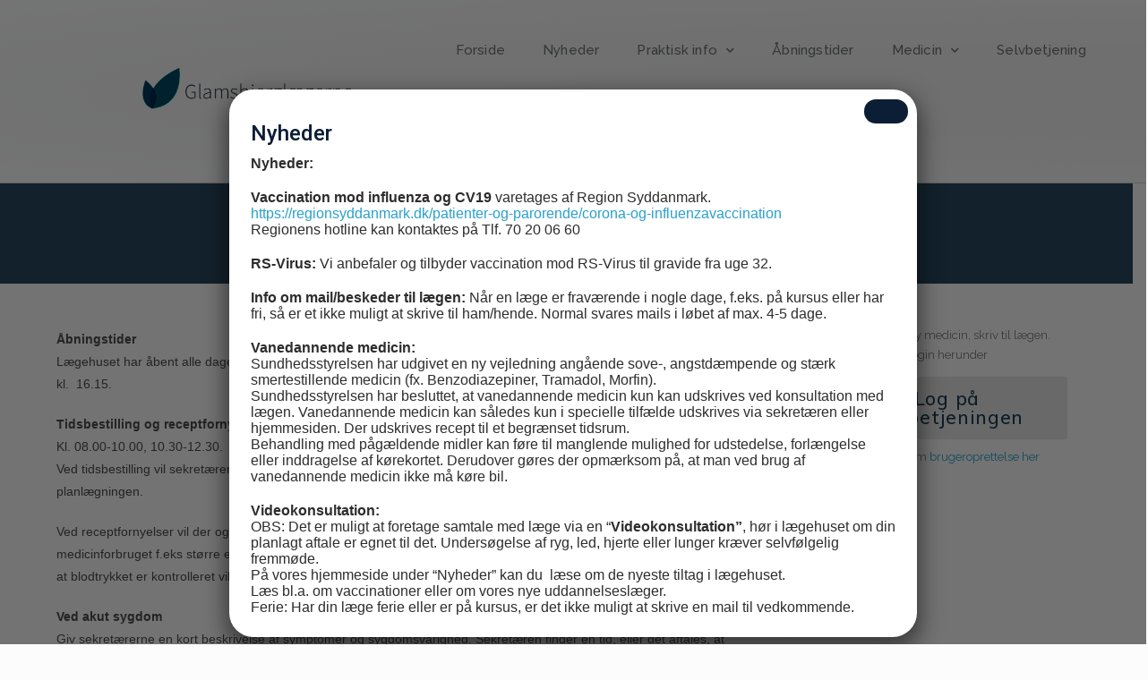

--- FILE ---
content_type: text/html; charset=UTF-8
request_url: https://glamsbjerglaegerne.dk/om-laegehuset/
body_size: 15761
content:

<!DOCTYPE html>
<html class="html" lang="da-DK" itemscope itemtype="http://schema.org/WebPage">
<head>
	<meta charset="UTF-8">
	<link rel="profile" href="https://gmpg.org/xfn/11">

	<title>Om lægehuset &#8211; Glamsbjerglægerne</title>
<meta name="viewport" content="width=device-width, initial-scale=1"><link rel='dns-prefetch' href='//glamsbjerglaegerne.dk' />
<link rel='dns-prefetch' href='//fonts.googleapis.com' />
<link rel='dns-prefetch' href='//s.w.org' />
<link rel="alternate" type="application/rss+xml" title="Glamsbjerglægerne &raquo; Feed" href="https://glamsbjerglaegerne.dk/feed/" />
<link rel="alternate" type="application/rss+xml" title="Glamsbjerglægerne &raquo;-kommentar-feed" href="https://glamsbjerglaegerne.dk/comments/feed/" />
		<script type="text/javascript">
			window._wpemojiSettings = {"baseUrl":"https:\/\/s.w.org\/images\/core\/emoji\/12.0.0-1\/72x72\/","ext":".png","svgUrl":"https:\/\/s.w.org\/images\/core\/emoji\/12.0.0-1\/svg\/","svgExt":".svg","source":{"concatemoji":"https:\/\/glamsbjerglaegerne.dk\/wp-includes\/js\/wp-emoji-release.min.js?ver=5.3.20"}};
			!function(e,a,t){var n,r,o,i=a.createElement("canvas"),p=i.getContext&&i.getContext("2d");function s(e,t){var a=String.fromCharCode;p.clearRect(0,0,i.width,i.height),p.fillText(a.apply(this,e),0,0);e=i.toDataURL();return p.clearRect(0,0,i.width,i.height),p.fillText(a.apply(this,t),0,0),e===i.toDataURL()}function c(e){var t=a.createElement("script");t.src=e,t.defer=t.type="text/javascript",a.getElementsByTagName("head")[0].appendChild(t)}for(o=Array("flag","emoji"),t.supports={everything:!0,everythingExceptFlag:!0},r=0;r<o.length;r++)t.supports[o[r]]=function(e){if(!p||!p.fillText)return!1;switch(p.textBaseline="top",p.font="600 32px Arial",e){case"flag":return s([127987,65039,8205,9895,65039],[127987,65039,8203,9895,65039])?!1:!s([55356,56826,55356,56819],[55356,56826,8203,55356,56819])&&!s([55356,57332,56128,56423,56128,56418,56128,56421,56128,56430,56128,56423,56128,56447],[55356,57332,8203,56128,56423,8203,56128,56418,8203,56128,56421,8203,56128,56430,8203,56128,56423,8203,56128,56447]);case"emoji":return!s([55357,56424,55356,57342,8205,55358,56605,8205,55357,56424,55356,57340],[55357,56424,55356,57342,8203,55358,56605,8203,55357,56424,55356,57340])}return!1}(o[r]),t.supports.everything=t.supports.everything&&t.supports[o[r]],"flag"!==o[r]&&(t.supports.everythingExceptFlag=t.supports.everythingExceptFlag&&t.supports[o[r]]);t.supports.everythingExceptFlag=t.supports.everythingExceptFlag&&!t.supports.flag,t.DOMReady=!1,t.readyCallback=function(){t.DOMReady=!0},t.supports.everything||(n=function(){t.readyCallback()},a.addEventListener?(a.addEventListener("DOMContentLoaded",n,!1),e.addEventListener("load",n,!1)):(e.attachEvent("onload",n),a.attachEvent("onreadystatechange",function(){"complete"===a.readyState&&t.readyCallback()})),(n=t.source||{}).concatemoji?c(n.concatemoji):n.wpemoji&&n.twemoji&&(c(n.twemoji),c(n.wpemoji)))}(window,document,window._wpemojiSettings);
		</script>
		<style type="text/css">
img.wp-smiley,
img.emoji {
	display: inline !important;
	border: none !important;
	box-shadow: none !important;
	height: 1em !important;
	width: 1em !important;
	margin: 0 .07em !important;
	vertical-align: -0.1em !important;
	background: none !important;
	padding: 0 !important;
}
</style>
	<link rel='stylesheet' id='wp-block-library-css'  href='https://glamsbjerglaegerne.dk/wp-includes/css/dist/block-library/style.min.css?ver=5.3.20' type='text/css' media='all' />
<link rel='stylesheet' id='wp-block-library-theme-css'  href='https://glamsbjerglaegerne.dk/wp-includes/css/dist/block-library/theme.min.css?ver=5.3.20' type='text/css' media='all' />
<link rel='stylesheet' id='font-awesome-css'  href='https://glamsbjerglaegerne.dk/wp-content/themes/oceanwp/assets/fonts/fontawesome/css/all.min.css?ver=5.11.2' type='text/css' media='all' />
<link rel='stylesheet' id='kenzap-team-members-01-frontend-css'  href='https://glamsbjerglaegerne.dk/wp-content/plugins/kenzap-team-members-gutenberg-blocks/team-members-01/style.css?ver=1579687400' type='text/css' media='all' />
<link rel='stylesheet' id='ugb-style-css-css'  href='https://glamsbjerglaegerne.dk/wp-content/plugins/stackable-ultimate-gutenberg-blocks/dist/frontend_blocks.css?ver=2.1.0' type='text/css' media='all' />
<style id='ugb-style-css-inline-css' type='text/css'>
:root {
			--content-width: 1200px;
		}
</style>
<link rel='stylesheet' id='simple-line-icons-css'  href='https://glamsbjerglaegerne.dk/wp-content/themes/oceanwp/assets/css/third/simple-line-icons.min.css?ver=2.4.0' type='text/css' media='all' />
<link rel='stylesheet' id='magnific-popup-css'  href='https://glamsbjerglaegerne.dk/wp-content/themes/oceanwp/assets/css/third/magnific-popup.min.css?ver=1.0.0' type='text/css' media='all' />
<link rel='stylesheet' id='slick-css'  href='https://glamsbjerglaegerne.dk/wp-content/themes/oceanwp/assets/css/third/slick.min.css?ver=1.6.0' type='text/css' media='all' />
<link rel='stylesheet' id='oceanwp-style-css'  href='https://glamsbjerglaegerne.dk/wp-content/themes/oceanwp/assets/css/style.min.css?ver=1.7.4' type='text/css' media='all' />
<link rel='stylesheet' id='elementor-frontend-css'  href='https://glamsbjerglaegerne.dk/wp-content/plugins/elementor/assets/css/frontend.min.css?ver=2.8.4' type='text/css' media='all' />
<link rel='stylesheet' id='elementor-post-2708-css'  href='https://glamsbjerglaegerne.dk/wp-content/uploads/sites/68/elementor/css/post-2708.css?ver=1582028148' type='text/css' media='all' />
<link rel='stylesheet' id='oceanwp-google-font-raleway-css'  href='//fonts.googleapis.com/css?family=Raleway%3A100%2C200%2C300%2C400%2C500%2C600%2C700%2C800%2C900%2C100i%2C200i%2C300i%2C400i%2C500i%2C600i%2C700i%2C800i%2C900i&#038;subset=latin&#038;ver=5.3.20' type='text/css' media='all' />
<link rel='stylesheet' id='elementor-icons-css'  href='https://glamsbjerglaegerne.dk/wp-content/plugins/elementor/assets/lib/eicons/css/elementor-icons.min.css?ver=5.5.0' type='text/css' media='all' />
<link rel='stylesheet' id='elementor-animations-css'  href='https://glamsbjerglaegerne.dk/wp-content/plugins/elementor/assets/lib/animations/animations.min.css?ver=2.8.4' type='text/css' media='all' />
<link rel='stylesheet' id='elementor-pro-css'  href='https://glamsbjerglaegerne.dk/wp-content/plugins/elementor-pro/assets/css/frontend.min.css?ver=2.8.3' type='text/css' media='all' />
<link rel='stylesheet' id='elementor-global-css'  href='https://glamsbjerglaegerne.dk/wp-content/uploads/sites/68/elementor/css/global.css?ver=1581531605' type='text/css' media='all' />
<link rel='stylesheet' id='elementor-post-3890-css'  href='https://glamsbjerglaegerne.dk/wp-content/uploads/sites/68/elementor/css/post-3890.css?ver=1588240304' type='text/css' media='all' />
<link rel='stylesheet' id='popup-maker-site-css'  href='//glamsbjerglaegerne.dk/wp-content/uploads/sites/68/pum/pum-site-styles-68.css?generated=1760042141&#038;ver=1.10.1' type='text/css' media='all' />
<link rel='stylesheet' id='oe-widgets-style-css'  href='https://glamsbjerglaegerne.dk/wp-content/plugins/ocean-extra/assets/css/widgets.css?ver=5.3.20' type='text/css' media='all' />
<link rel='stylesheet' id='google-fonts-1-css'  href='https://fonts.googleapis.com/css?family=Raleway%3A100%2C100italic%2C200%2C200italic%2C300%2C300italic%2C400%2C400italic%2C500%2C500italic%2C600%2C600italic%2C700%2C700italic%2C800%2C800italic%2C900%2C900italic%7CRoboto%3A100%2C100italic%2C200%2C200italic%2C300%2C300italic%2C400%2C400italic%2C500%2C500italic%2C600%2C600italic%2C700%2C700italic%2C800%2C800italic%2C900%2C900italic%7CRoboto+Slab%3A100%2C100italic%2C200%2C200italic%2C300%2C300italic%2C400%2C400italic%2C500%2C500italic%2C600%2C600italic%2C700%2C700italic%2C800%2C800italic%2C900%2C900italic%7CMuli%3A100%2C100italic%2C200%2C200italic%2C300%2C300italic%2C400%2C400italic%2C500%2C500italic%2C600%2C600italic%2C700%2C700italic%2C800%2C800italic%2C900%2C900italic&#038;ver=5.3.20' type='text/css' media='all' />
<link rel='stylesheet' id='elementor-icons-shared-0-css'  href='https://glamsbjerglaegerne.dk/wp-content/plugins/elementor/assets/lib/font-awesome/css/fontawesome.min.css?ver=5.9.0' type='text/css' media='all' />
<link rel='stylesheet' id='elementor-icons-fa-solid-css'  href='https://glamsbjerglaegerne.dk/wp-content/plugins/elementor/assets/lib/font-awesome/css/solid.min.css?ver=5.9.0' type='text/css' media='all' />
<script type='text/javascript' src='https://glamsbjerglaegerne.dk/wp-content/plugins/stackable-ultimate-gutenberg-blocks/dist/frontend_blocks.js?ver=2.1.0'></script>
<script type='text/javascript' src='https://glamsbjerglaegerne.dk/wp-includes/js/jquery/jquery.js?ver=1.12.4-wp'></script>
<script type='text/javascript' src='https://glamsbjerglaegerne.dk/wp-includes/js/jquery/jquery-migrate.min.js?ver=1.4.1'></script>
<link rel='https://api.w.org/' href='https://glamsbjerglaegerne.dk/wp-json/' />
<link rel="EditURI" type="application/rsd+xml" title="RSD" href="https://glamsbjerglaegerne.dk/xmlrpc.php?rsd" />
<link rel="wlwmanifest" type="application/wlwmanifest+xml" href="https://glamsbjerglaegerne.dk/wp-includes/wlwmanifest.xml" /> 
<meta name="generator" content="WordPress 5.3.20" />
<link rel="canonical" href="https://glamsbjerglaegerne.dk/om-laegehuset/" />
<link rel='shortlink' href='https://glamsbjerglaegerne.dk/?p=5355' />
<link rel="alternate" type="application/json+oembed" href="https://glamsbjerglaegerne.dk/wp-json/oembed/1.0/embed?url=https%3A%2F%2Fglamsbjerglaegerne.dk%2Fom-laegehuset%2F" />
<link rel="alternate" type="text/xml+oembed" href="https://glamsbjerglaegerne.dk/wp-json/oembed/1.0/embed?url=https%3A%2F%2Fglamsbjerglaegerne.dk%2Fom-laegehuset%2F&#038;format=xml" />
		<style type="text/css" id="wp-custom-css">
			/* Margin top for the counter title of the home page */.elementor-widget-counter.counter-title .elementor-counter-title{margin-top:10px}/* Style select */form select{border-width:1px 1px 4px 1px;border-color:#ededed;height:54px;margin-top:3px}/* Loader in contact form */div.wpcf7 img.ajax-loader{display:block}/* Boxes in the Practice Areas page */.elementor-widget-image-box.areas-box .elementor-image-box-content{padding:20px}.elementor-widget-image-box.areas-box .elementor-image-box-content h3{margin-top:0}/* Boxes in the Attorneys page */.attorneys-boxes .elementor-widget-image-box,.attorneys-boxes .elementor-widget-divider{margin-bottom:10px}.attorneys-boxes .elementor-image-box-title{margin-bottom:4px}/* Buttons in the footer */#footer-widgets .footer-box .footer-btn{display:inline-block;font-size:12px;line-height:1;color:#cca876;border:1px solid #202326;border-radius:3px;padding:12px 15px;text-transform:uppercase;letter-spacing:1px}#footer-widgets .footer-box .footer-btn.first{margin-right:15px}#footer-widgets .footer-box .footer-btn:hover{background-color:#202326;color:#fff}/* Margin li contact info in the footer */#footer-widgets .contact-info-widget li{margin:0 0 14px}/* MailChimp input color in the footer */#footer-widgets .oceanwp-newsletter-form-wrap input[type="email"]{color:#a0a8b1}/* Responsive */@media (max-width:767px){.elementor-element.custom-icon-boxes .elementor-widget-container{margin:0}}.meta-author{display:none}.recent-posts-comments{display:none !important}.sep{display:none}		</style>
		<!-- OceanWP CSS -->
<style type="text/css">
.page-header{background-color:rgba(0,38,66,0.83)}/* General CSS */a:hover,a.light:hover,.theme-heading .text::before,#top-bar-content >a:hover,#top-bar-social li.oceanwp-email a:hover,#site-navigation-wrap .dropdown-menu >li >a:hover,#site-header.medium-header #medium-searchform button:hover,.oceanwp-mobile-menu-icon a:hover,.blog-entry.post .blog-entry-header .entry-title a:hover,.blog-entry.post .blog-entry-readmore a:hover,.blog-entry.thumbnail-entry .blog-entry-category a,ul.meta li a:hover,.dropcap,.single nav.post-navigation .nav-links .title,body .related-post-title a:hover,body #wp-calendar caption,body .contact-info-widget.default i,body .contact-info-widget.big-icons i,body .custom-links-widget .oceanwp-custom-links li a:hover,body .custom-links-widget .oceanwp-custom-links li a:hover:before,body .posts-thumbnails-widget li a:hover,body .social-widget li.oceanwp-email a:hover,.comment-author .comment-meta .comment-reply-link,#respond #cancel-comment-reply-link:hover,#footer-widgets .footer-box a:hover,#footer-bottom a:hover,#footer-bottom #footer-bottom-menu a:hover,.sidr a:hover,.sidr-class-dropdown-toggle:hover,.sidr-class-menu-item-has-children.active >a,.sidr-class-menu-item-has-children.active >a >.sidr-class-dropdown-toggle,input[type=checkbox]:checked:before{color:#7a7a7a}input[type="button"],input[type="reset"],input[type="submit"],button[type="submit"],.button,#site-navigation-wrap .dropdown-menu >li.btn >a >span,.thumbnail:hover i,.post-quote-content,.omw-modal .omw-close-modal,body .contact-info-widget.big-icons li:hover i,body div.wpforms-container-full .wpforms-form input[type=submit],body div.wpforms-container-full .wpforms-form button[type=submit],body div.wpforms-container-full .wpforms-form .wpforms-page-button{background-color:#7a7a7a}.widget-title{border-color:#7a7a7a}blockquote{border-color:#7a7a7a}#searchform-dropdown{border-color:#7a7a7a}.dropdown-menu .sub-menu{border-color:#7a7a7a}.blog-entry.large-entry .blog-entry-readmore a:hover{border-color:#7a7a7a}.oceanwp-newsletter-form-wrap input[type="email"]:focus{border-color:#7a7a7a}.social-widget li.oceanwp-email a:hover{border-color:#7a7a7a}#respond #cancel-comment-reply-link:hover{border-color:#7a7a7a}body .contact-info-widget.big-icons li:hover i{border-color:#7a7a7a}#footer-widgets .oceanwp-newsletter-form-wrap input[type="email"]:focus{border-color:#7a7a7a}input[type="button"]:hover,input[type="reset"]:hover,input[type="submit"]:hover,button[type="submit"]:hover,input[type="button"]:focus,input[type="reset"]:focus,input[type="submit"]:focus,button[type="submit"]:focus,.button:hover,#site-navigation-wrap .dropdown-menu >li.btn >a:hover >span,.post-quote-author,.omw-modal .omw-close-modal:hover,body div.wpforms-container-full .wpforms-form input[type=submit]:hover,body div.wpforms-container-full .wpforms-form button[type=submit]:hover,body div.wpforms-container-full .wpforms-form .wpforms-page-button:hover{background-color:#000000}table th,table td,hr,.content-area,body.content-left-sidebar #content-wrap .content-area,.content-left-sidebar .content-area,#top-bar-wrap,#site-header,#site-header.top-header #search-toggle,.dropdown-menu ul li,.centered-minimal-page-header,.blog-entry.post,.blog-entry.grid-entry .blog-entry-inner,.blog-entry.thumbnail-entry .blog-entry-bottom,.single-post .entry-title,.single .entry-share-wrap .entry-share,.single .entry-share,.single .entry-share ul li a,.single nav.post-navigation,.single nav.post-navigation .nav-links .nav-previous,#author-bio,#author-bio .author-bio-avatar,#author-bio .author-bio-social li a,#related-posts,#comments,.comment-body,#respond #cancel-comment-reply-link,#blog-entries .type-page,.page-numbers a,.page-numbers span:not(.elementor-screen-only),.page-links span,body #wp-calendar caption,body #wp-calendar th,body #wp-calendar tbody,body .contact-info-widget.default i,body .contact-info-widget.big-icons i,body .posts-thumbnails-widget li,body .tagcloud a{border-color:}body,.has-parallax-footer:not(.separate-layout) #main{background-color:rgba(0,0,0,0.01)}a{color:#28a0cc}a:hover{color:#0095cc}.boxed-layout #wrap,.boxed-layout .parallax-footer,.boxed-layout .owp-floating-bar{width:1295px}.page-header,.has-transparent-header .page-header{padding:25px 0 25px 0}.page-header .page-header-title,.page-header.background-image-page-header .page-header-title{color:#ffffff}.site-breadcrumbs,.background-image-page-header .site-breadcrumbs{color:#f7f7f7}.site-breadcrumbs ul li .breadcrumb-sep{color:#ffffff}.site-breadcrumbs a,.background-image-page-header .site-breadcrumbs a{color:rgba(178,178,178,0.51)}.site-breadcrumbs a:hover,.background-image-page-header .site-breadcrumbs a:hover{color:rgba(252,252,252,0.74)}#scroll-top{width:24px;height:24px;line-height:24px}#scroll-top{font-size:13px}#scroll-top{background-color:#073656}#scroll-top:hover{background-color:#073656}.page-numbers a,.page-numbers span:not(.elementor-screen-only),.page-links span{border-width:2px}.page-numbers a,.page-numbers span:not(.elementor-screen-only),.page-links span{background-color:#e9e9e9}.page-numbers a:hover,.page-links a:hover span,.page-numbers.current,.page-numbers.current:hover{background-color:#e9e9e9}form input[type="text"],form input[type="password"],form input[type="email"],form input[type="url"],form input[type="date"],form input[type="month"],form input[type="time"],form input[type="datetime"],form input[type="datetime-local"],form input[type="week"],form input[type="number"],form input[type="search"],form input[type="tel"],form input[type="color"],form select,form textarea{padding:12px 15px 12px 15px}body div.wpforms-container-full .wpforms-form input[type=date],body div.wpforms-container-full .wpforms-form input[type=datetime],body div.wpforms-container-full .wpforms-form input[type=datetime-local],body div.wpforms-container-full .wpforms-form input[type=email],body div.wpforms-container-full .wpforms-form input[type=month],body div.wpforms-container-full .wpforms-form input[type=number],body div.wpforms-container-full .wpforms-form input[type=password],body div.wpforms-container-full .wpforms-form input[type=range],body div.wpforms-container-full .wpforms-form input[type=search],body div.wpforms-container-full .wpforms-form input[type=tel],body div.wpforms-container-full .wpforms-form input[type=text],body div.wpforms-container-full .wpforms-form input[type=time],body div.wpforms-container-full .wpforms-form input[type=url],body div.wpforms-container-full .wpforms-form input[type=week],body div.wpforms-container-full .wpforms-form select,body div.wpforms-container-full .wpforms-form textarea{padding:12px 15px 12px 15px;height:auto}form input[type="text"],form input[type="password"],form input[type="email"],form input[type="url"],form input[type="date"],form input[type="month"],form input[type="time"],form input[type="datetime"],form input[type="datetime-local"],form input[type="week"],form input[type="number"],form input[type="search"],form input[type="tel"],form input[type="color"],form select,form textarea{border-width:1px 1px 4px 1px}body div.wpforms-container-full .wpforms-form input[type=date],body div.wpforms-container-full .wpforms-form input[type=datetime],body div.wpforms-container-full .wpforms-form input[type=datetime-local],body div.wpforms-container-full .wpforms-form input[type=email],body div.wpforms-container-full .wpforms-form input[type=month],body div.wpforms-container-full .wpforms-form input[type=number],body div.wpforms-container-full .wpforms-form input[type=password],body div.wpforms-container-full .wpforms-form input[type=range],body div.wpforms-container-full .wpforms-form input[type=search],body div.wpforms-container-full .wpforms-form input[type=tel],body div.wpforms-container-full .wpforms-form input[type=text],body div.wpforms-container-full .wpforms-form input[type=time],body div.wpforms-container-full .wpforms-form input[type=url],body div.wpforms-container-full .wpforms-form input[type=week],body div.wpforms-container-full .wpforms-form select,body div.wpforms-container-full .wpforms-form textarea{border-width:1px 1px 4px 1px}form input[type="text"],form input[type="password"],form input[type="email"],form input[type="url"],form input[type="date"],form input[type="month"],form input[type="time"],form input[type="datetime"],form input[type="datetime-local"],form input[type="week"],form input[type="number"],form input[type="search"],form input[type="tel"],form input[type="color"],form select,form textarea,.woocommerce .woocommerce-checkout .select2-container--default .select2-selection--single{border-radius:1px}body div.wpforms-container-full .wpforms-form input[type=date],body div.wpforms-container-full .wpforms-form input[type=datetime],body div.wpforms-container-full .wpforms-form input[type=datetime-local],body div.wpforms-container-full .wpforms-form input[type=email],body div.wpforms-container-full .wpforms-form input[type=month],body div.wpforms-container-full .wpforms-form input[type=number],body div.wpforms-container-full .wpforms-form input[type=password],body div.wpforms-container-full .wpforms-form input[type=range],body div.wpforms-container-full .wpforms-form input[type=search],body div.wpforms-container-full .wpforms-form input[type=tel],body div.wpforms-container-full .wpforms-form input[type=text],body div.wpforms-container-full .wpforms-form input[type=time],body div.wpforms-container-full .wpforms-form input[type=url],body div.wpforms-container-full .wpforms-form input[type=week],body div.wpforms-container-full .wpforms-form select,body div.wpforms-container-full .wpforms-form textarea{border-radius:1px}form input[type="text"],form input[type="password"],form input[type="email"],form input[type="url"],form input[type="date"],form input[type="month"],form input[type="time"],form input[type="datetime"],form input[type="datetime-local"],form input[type="week"],form input[type="number"],form input[type="search"],form input[type="tel"],form input[type="color"],form select,form textarea,.select2-container .select2-choice,.woocommerce .woocommerce-checkout .select2-container--default .select2-selection--single{border-color:#ededed}body div.wpforms-container-full .wpforms-form input[type=date],body div.wpforms-container-full .wpforms-form input[type=datetime],body div.wpforms-container-full .wpforms-form input[type=datetime-local],body div.wpforms-container-full .wpforms-form input[type=email],body div.wpforms-container-full .wpforms-form input[type=month],body div.wpforms-container-full .wpforms-form input[type=number],body div.wpforms-container-full .wpforms-form input[type=password],body div.wpforms-container-full .wpforms-form input[type=range],body div.wpforms-container-full .wpforms-form input[type=search],body div.wpforms-container-full .wpforms-form input[type=tel],body div.wpforms-container-full .wpforms-form input[type=text],body div.wpforms-container-full .wpforms-form input[type=time],body div.wpforms-container-full .wpforms-form input[type=url],body div.wpforms-container-full .wpforms-form input[type=week],body div.wpforms-container-full .wpforms-form select,body div.wpforms-container-full .wpforms-form textarea{border-color:#ededed}form input[type="text"]:focus,form input[type="password"]:focus,form input[type="email"]:focus,form input[type="tel"]:focus,form input[type="url"]:focus,form input[type="search"]:focus,form textarea:focus,.select2-drop-active,.select2-dropdown-open.select2-drop-above .select2-choice,.select2-dropdown-open.select2-drop-above .select2-choices,.select2-drop.select2-drop-above.select2-drop-active,.select2-container-active .select2-choice,.select2-container-active .select2-choices{border-color:#e0e0e0}body div.wpforms-container-full .wpforms-form input:focus,body div.wpforms-container-full .wpforms-form textarea:focus,body div.wpforms-container-full .wpforms-form select:focus{border-color:#e0e0e0}form input[type="text"],form input[type="password"],form input[type="email"],form input[type="url"],form input[type="date"],form input[type="month"],form input[type="time"],form input[type="datetime"],form input[type="datetime-local"],form input[type="week"],form input[type="number"],form input[type="search"],form input[type="tel"],form input[type="color"],form select,form textarea,.woocommerce .woocommerce-checkout .select2-container--default .select2-selection--single{background-color:#ffffff}body div.wpforms-container-full .wpforms-form input[type=date],body div.wpforms-container-full .wpforms-form input[type=datetime],body div.wpforms-container-full .wpforms-form input[type=datetime-local],body div.wpforms-container-full .wpforms-form input[type=email],body div.wpforms-container-full .wpforms-form input[type=month],body div.wpforms-container-full .wpforms-form input[type=number],body div.wpforms-container-full .wpforms-form input[type=password],body div.wpforms-container-full .wpforms-form input[type=range],body div.wpforms-container-full .wpforms-form input[type=search],body div.wpforms-container-full .wpforms-form input[type=tel],body div.wpforms-container-full .wpforms-form input[type=text],body div.wpforms-container-full .wpforms-form input[type=time],body div.wpforms-container-full .wpforms-form input[type=url],body div.wpforms-container-full .wpforms-form input[type=week],body div.wpforms-container-full .wpforms-form select,body div.wpforms-container-full .wpforms-form textarea{background-color:#ffffff}/* Top Bar CSS */#top-bar-wrap,.oceanwp-top-bar-sticky{background-color:rgba(255,255,255,0.81)}#top-bar-wrap,#top-bar-content strong{color:#aaaaaa}#top-bar-content a,#top-bar-social-alt a{color:#aaaaaa}#top-bar-social li a:hover{color:#bba795!important}/* Header CSS */@media only screen and (max-width:959px){body.default-breakpoint .oceanwp-mobile-menu-icon a{line-height:10px}}#site-header,.has-transparent-header .is-sticky #site-header,.has-vh-transparent .is-sticky #site-header.vertical-header,#searchform-header-replace{background-color:#f9f9f9}#site-header.has-header-media .overlay-header-media{background-color:rgba(0,0,0,0.5)}#site-logo a.site-logo-text{color:rgba(44,53,66,0.71)}#site-logo a.site-logo-text:hover{color:#0a0000}#site-navigation-wrap .dropdown-menu >li >a,.oceanwp-mobile-menu-icon a,#searchform-header-replace-close{color:#2c2c2c}@media (max-width:custompx){#top-bar-nav,#site-navigation-wrap,.oceanwp-social-menu,.after-header-content{display:none}.center-logo #site-logo{float:none;position:absolute;left:50%;padding:0;-webkit-transform:translateX(-50%);transform:translateX(-50%)}#site-header.center-header #site-logo,.oceanwp-mobile-menu-icon,#oceanwp-cart-sidebar-wrap{display:block}body.vertical-header-style #outer-wrap{margin:0 !important}#site-header.vertical-header{position:relative;width:100%;left:0 !important;right:0 !important}#site-header.vertical-header .has-template >#site-logo{display:block}#site-header.vertical-header #site-header-inner{display:-webkit-box;display:-webkit-flex;display:-ms-flexbox;display:flex;-webkit-align-items:center;align-items:center;padding:0;max-width:90%}#site-header.vertical-header #site-header-inner >*:not(.oceanwp-mobile-menu-icon){display:none}#site-header.vertical-header #site-header-inner >*{padding:0 !important}#site-header.vertical-header #site-header-inner #site-logo{display:block;margin:0;width:50%;text-align:left}body.rtl #site-header.vertical-header #site-header-inner #site-logo{text-align:right}#site-header.vertical-header #site-header-inner .oceanwp-mobile-menu-icon{width:50%;text-align:right}body.rtl #site-header.vertical-header #site-header-inner .oceanwp-mobile-menu-icon{text-align:left}#site-header.vertical-header .vertical-toggle,body.vertical-header-style.vh-closed #site-header.vertical-header .vertical-toggle{display:none}#site-logo.has-responsive-logo .custom-logo-link{display:none}#site-logo.has-responsive-logo .responsive-logo-link{display:block}.is-sticky #site-logo.has-sticky-logo .responsive-logo-link{display:none}.is-sticky #site-logo.has-responsive-logo .sticky-logo-link{display:block}#top-bar.has-no-content #top-bar-social.top-bar-left,#top-bar.has-no-content #top-bar-social.top-bar-right{position:inherit;left:auto;right:auto;float:none;height:auto;line-height:1.5em;margin-top:0;text-align:center}#top-bar.has-no-content #top-bar-social li{float:none;display:inline-block}.owp-cart-overlay,#side-panel-wrap a.side-panel-btn{display:none !important}}@media (max-width:custompx){.oceanwp-mobile-menu-icon a{line-height:10px}}#mobile-fullscreen{background-color:rgba(112,112,112,0.9)}body .sidr a:hover,body .sidr-class-dropdown-toggle:hover,body .sidr-class-dropdown-toggle .fa,body .sidr-class-menu-item-has-children.active >a,body .sidr-class-menu-item-has-children.active >a >.sidr-class-dropdown-toggle,#mobile-dropdown ul li a:hover,#mobile-dropdown ul li a .dropdown-toggle:hover,#mobile-dropdown .menu-item-has-children.active >a,#mobile-dropdown .menu-item-has-children.active >a >.dropdown-toggle,#mobile-fullscreen ul li a:hover,#mobile-fullscreen .oceanwp-social-menu.simple-social ul li a:hover{color:rgba(112,112,112,0.9)}#mobile-fullscreen a.close:hover .close-icon-inner,#mobile-fullscreen a.close:hover .close-icon-inner::after{background-color:rgba(112,112,112,0.9)}/* Footer Widgets CSS */#footer-widgets{background-color:#ffffff}#footer-widgets,#footer-widgets p,#footer-widgets li a:before,#footer-widgets .contact-info-widget span.oceanwp-contact-title,#footer-widgets .recent-posts-date,#footer-widgets .recent-posts-comments,#footer-widgets .widget-recent-posts-icons li .fa{color:#a0a8b1}#footer-widgets li,#footer-widgets #wp-calendar caption,#footer-widgets #wp-calendar th,#footer-widgets #wp-calendar tbody,#footer-widgets .contact-info-widget i,#footer-widgets .oceanwp-newsletter-form-wrap input[type="email"],#footer-widgets .posts-thumbnails-widget li,#footer-widgets .social-widget li a{border-color:#202326}#footer-widgets .footer-box a,#footer-widgets a{color:#75828c}#footer-widgets .footer-box a:hover,#footer-widgets a:hover{color:#75828c}/* Footer Bottom CSS */#footer-bottom{background-color:#f2f2f2}#footer-bottom,#footer-bottom p{color:#81828c}#footer-bottom a,#footer-bottom #footer-bottom-menu a{color:#81828c}#footer-bottom a:hover,#footer-bottom #footer-bottom-menu a:hover{color:#ffffff}/* Typography CSS */body{color:#4c4c4c}h1,h2,h3,h4,h5,h6,.theme-heading,.widget-title,.oceanwp-widget-recent-posts-title,.comment-reply-title,.entry-title,.sidebar-box .widget-title{font-family:Raleway;color:#073656}h1{font-family:Raleway;color:#073656}h2{font-family:Raleway;font-weight:400;font-size:25px;color:#073656}h3{font-family:Raleway;font-weight:700;font-size:19px;color:#073656}h4{font-family:Raleway;color:#073656}#site-logo a.site-logo-text{font-size:24px}#top-bar-content,#top-bar-social-alt{font-weight:300;letter-spacing:.6px;text-transform:uppercase}#site-navigation-wrap .dropdown-menu >li >a,#site-header.full_screen-header .fs-dropdown-menu >li >a,#site-header.top-header #site-navigation-wrap .dropdown-menu >li >a,#site-header.center-header #site-navigation-wrap .dropdown-menu >li >a,#site-header.medium-header #site-navigation-wrap .dropdown-menu >li >a,.oceanwp-mobile-menu-icon a{font-family:Raleway;font-weight:300;font-size:13px;letter-spacing:1px}.sidr-class-dropdown-menu li a,a.sidr-class-toggle-sidr-close,#mobile-dropdown ul li a,body #mobile-fullscreen ul li a{font-family:Raleway}.page-header .page-header-title,.page-header.background-image-page-header .page-header-title{font-family:Raleway;font-weight:200;font-style:normal;font-size:22px}.page-header .page-subheading{font-family:Raleway}.site-breadcrumbs{font-family:Raleway}.blog-entry.post .blog-entry-header .entry-title a{font-family:Raleway;color:rgba(50,69,94,0.86)}.single-post .entry-title{font-family:Raleway;color:rgba(50,69,94,0.86)}.sidebar-box .widget-title{font-family:Raleway;font-size:12px;color:rgba(50,69,94,0.86)}.sidebar-box,.footer-box{font-family:Raleway;color:rgba(50,69,94,0.86)}#footer-widgets .footer-box .widget-title{font-size:11px}#footer-bottom #copyright{font-size:12px;letter-spacing:1px;text-transform:uppercase}#footer-bottom #footer-bottom-menu{font-size:12px;letter-spacing:1px;text-transform:uppercase}
</style></head>

<body class="page-template-default page page-id-5355 wp-embed-responsive kenzap oceanwp-theme fullscreen-mobile no-header-border has-sidebar content-right-sidebar has-breadcrumbs pagination-left elementor-default">

	
	<div id="outer-wrap" class="site clr">

		
		<div id="wrap" class="clr">

			
			
<header id="site-header" class="custom-header clr" data-height="0" itemscope="itemscope" itemtype="http://schema.org/WPHeader">

	
		

<div id="site-header-inner" class="clr">

    		<div data-elementor-type="wp-post" data-elementor-id="2708" class="elementor elementor-2708" data-elementor-settings="[]">
			<div class="elementor-inner">
				<div class="elementor-section-wrap">
							<header class="elementor-element elementor-element-7db31354 elementor-section-content-middle elementor-section-full_width elementor-section-stretched elementor-hidden-tablet elementor-hidden-phone elementor-section-height-default elementor-section-height-default elementor-section elementor-top-section" data-id="7db31354" data-element_type="section" data-settings="{&quot;background_background&quot;:&quot;gradient&quot;,&quot;sticky&quot;:&quot;top&quot;,&quot;stretch_section&quot;:&quot;section-stretched&quot;,&quot;sticky_on&quot;:[&quot;desktop&quot;,&quot;tablet&quot;,&quot;mobile&quot;],&quot;sticky_offset&quot;:0,&quot;sticky_effects_offset&quot;:0}">
						<div class="elementor-container elementor-column-gap-no">
				<div class="elementor-row">
				<div class="elementor-element elementor-element-6ecaeaf elementor-column elementor-col-33 elementor-top-column" data-id="6ecaeaf" data-element_type="column">
			<div class="elementor-column-wrap">
					<div class="elementor-widget-wrap">
						</div>
			</div>
		</div>
				<div class="elementor-element elementor-element-77779942 elementor-column elementor-col-33 elementor-top-column" data-id="77779942" data-element_type="column">
			<div class="elementor-column-wrap  elementor-element-populated">
					<div class="elementor-widget-wrap">
				<div class="elementor-element elementor-element-2b87afe elementor-widget elementor-widget-wp-widget-pagesinwidgets_page_section" data-id="2b87afe" data-element_type="widget" data-widget_type="wp-widget-pagesinwidgets_page_section.default">
				<div class="elementor-widget-container">
						<div class="homepage_section">
						<div data-elementor-type="wp-page" data-elementor-id="2851" class="elementor elementor-2851" data-elementor-settings="[]">
			<div class="elementor-inner">
				<div class="elementor-section-wrap">
							<section class="elementor-element elementor-element-c8fc7f9 elementor-section-boxed elementor-section-height-default elementor-section-height-default elementor-section elementor-top-section" data-id="c8fc7f9" data-element_type="section">
						<div class="elementor-container elementor-column-gap-default">
				<div class="elementor-row">
				<div class="elementor-element elementor-element-c3ec6d4 elementor-column elementor-col-100 elementor-top-column" data-id="c3ec6d4" data-element_type="column">
			<div class="elementor-column-wrap  elementor-element-populated">
					<div class="elementor-widget-wrap">
				<div class="elementor-element elementor-element-dcd3912 elementor-widget elementor-widget-image" data-id="dcd3912" data-element_type="widget" data-widget_type="image.default">
				<div class="elementor-widget-container">
					<div class="elementor-image">
											<a data-elementor-open-lightbox="" href="https://glamsbjerglaegerne.dk/">
							<img width="462" height="107" src="https://glamsbjerglaegerne.dk/wp-content/uploads/sites/68/2020/07/Logo9.png" class="attachment-large size-large" alt="" srcset="https://glamsbjerglaegerne.dk/wp-content/uploads/sites/68/2020/07/Logo9.png 462w, https://glamsbjerglaegerne.dk/wp-content/uploads/sites/68/2020/07/Logo9-300x69.png 300w" sizes="(max-width: 462px) 100vw, 462px" />								</a>
											</div>
				</div>
				</div>
						</div>
			</div>
		</div>
						</div>
			</div>
		</section>
						</div>
			</div>
		</div>
						</div>
					</div>
				</div>
						</div>
			</div>
		</div>
				<div class="elementor-element elementor-element-2a17f742 elementor-column elementor-col-33 elementor-top-column" data-id="2a17f742" data-element_type="column">
			<div class="elementor-column-wrap  elementor-element-populated">
					<div class="elementor-widget-wrap">
				<div class="elementor-element elementor-element-50cd3f9a elementor-nav-menu__align-center elementor-nav-menu--stretch elementor-nav-menu--indicator-chevron elementor-nav-menu--dropdown-tablet elementor-nav-menu__text-align-aside elementor-nav-menu--toggle elementor-nav-menu--burger elementor-widget elementor-widget-nav-menu" data-id="50cd3f9a" data-element_type="widget" data-settings="{&quot;full_width&quot;:&quot;stretch&quot;,&quot;layout&quot;:&quot;horizontal&quot;,&quot;toggle&quot;:&quot;burger&quot;}" data-widget_type="nav-menu.default">
				<div class="elementor-widget-container">
						<nav role="navigation" class="elementor-nav-menu--main elementor-nav-menu__container elementor-nav-menu--layout-horizontal e--pointer-underline e--animation-slide"><ul id="menu-1-50cd3f9a" class="elementor-nav-menu"><li class="menu-item menu-item-type-post_type menu-item-object-page menu-item-home menu-item-3637"><a href="https://glamsbjerglaegerne.dk/" class="elementor-item">Forside</a></li>
<li class="menu-item menu-item-type-post_type menu-item-object-page menu-item-3638"><a href="https://glamsbjerglaegerne.dk/nyheder/" class="elementor-item">Nyheder</a></li>
<li class="menu-item menu-item-type-custom menu-item-object-custom menu-item-has-children menu-item-5375"><a href="#" class="elementor-item elementor-item-anchor">Praktisk info</a>
<ul class="sub-menu elementor-nav-menu--dropdown">
	<li class="menu-item menu-item-type-post_type menu-item-object-page menu-item-5377"><a href="https://glamsbjerglaegerne.dk/boerneundersoegelser/" class="elementor-sub-item">Børneundersøgelser</a></li>
	<li class="menu-item menu-item-type-post_type menu-item-object-page menu-item-5458"><a href="https://glamsbjerglaegerne.dk/e-konsultationer/" class="elementor-sub-item">E-konsultationer</a></li>
	<li class="menu-item menu-item-type-post_type menu-item-object-page menu-item-5652"><a href="https://glamsbjerglaegerne.dk/fnat-scabies-vejledning/" class="elementor-sub-item">Fnat/scabies vejledning</a></li>
	<li class="menu-item menu-item-type-post_type menu-item-object-page menu-item-5685"><a href="https://glamsbjerglaegerne.dk/graviditetsinformation/" class="elementor-sub-item">Graviditetsinformation</a></li>
	<li class="menu-item menu-item-type-post_type menu-item-object-page menu-item-5684"><a href="https://glamsbjerglaegerne.dk/fodvorteinstruks/" class="elementor-sub-item">Fodvorteinstruks</a></li>
	<li class="menu-item menu-item-type-post_type menu-item-object-page menu-item-5379"><a href="https://glamsbjerglaegerne.dk/koerekort/" class="elementor-sub-item">Kørekort</a></li>
	<li class="menu-item menu-item-type-post_type menu-item-object-page menu-item-5380"><a href="https://glamsbjerglaegerne.dk/nyttige-links/" class="elementor-sub-item">Nyttige links</a></li>
	<li class="menu-item menu-item-type-post_type menu-item-object-page menu-item-3646"><a href="https://glamsbjerglaegerne.dk/om-klinikken/" class="elementor-sub-item">Om klinikken</a></li>
	<li class="menu-item menu-item-type-post_type menu-item-object-page menu-item-5381"><a href="https://glamsbjerglaegerne.dk/privatlivspolitik/" class="elementor-sub-item">Persondatapolitik</a></li>
	<li class="menu-item menu-item-type-post_type menu-item-object-page menu-item-3630"><a href="https://glamsbjerglaegerne.dk/prisliste/" class="elementor-sub-item">Priser</a></li>
	<li class="menu-item menu-item-type-post_type menu-item-object-page menu-item-5376"><a href="https://glamsbjerglaegerne.dk/rejsevaccination/" class="elementor-sub-item">Rejsevaccination</a></li>
	<li class="menu-item menu-item-type-post_type menu-item-object-page menu-item-5378"><a href="https://glamsbjerglaegerne.dk/aarskontrollen/" class="elementor-sub-item">Årskontrollen</a></li>
</ul>
</li>
<li class="menu-item menu-item-type-post_type menu-item-object-page menu-item-5386"><a href="https://glamsbjerglaegerne.dk/aabningstider/" class="elementor-item">Åbningstider</a></li>
<li class="menu-item menu-item-type-custom menu-item-object-custom menu-item-has-children menu-item-3629"><a href="#" class="elementor-item elementor-item-anchor">Medicin</a>
<ul class="sub-menu elementor-nav-menu--dropdown">
	<li class="menu-item menu-item-type-post_type menu-item-object-page menu-item-5460"><a href="https://glamsbjerglaegerne.dk/medicinfornyelse/" class="elementor-sub-item">Medicinfornyelse</a></li>
	<li class="menu-item menu-item-type-post_type menu-item-object-page menu-item-5459"><a href="https://glamsbjerglaegerne.dk/vanedannende-medicin/" class="elementor-sub-item">Vanedannende medicin</a></li>
</ul>
</li>
<li class="menu-item menu-item-type-post_type menu-item-object-page menu-item-5389"><a href="https://glamsbjerglaegerne.dk/brugeroprettelse/" class="elementor-item">Selvbetjening</a></li>
<li class="menu-item menu-item-type-custom menu-item-object-custom menu-item-has-children menu-item-3628"><a href="#" class="elementor-item elementor-item-anchor">Mød os</a>
<ul class="sub-menu elementor-nav-menu--dropdown">
	<li class="menu-item menu-item-type-post_type menu-item-object-page menu-item-3642"><a href="https://glamsbjerglaegerne.dk/laeger/" class="elementor-sub-item">Læger</a></li>
	<li class="menu-item menu-item-type-post_type menu-item-object-page menu-item-3640"><a href="https://glamsbjerglaegerne.dk/personale/" class="elementor-sub-item">Personale</a></li>
	<li class="menu-item menu-item-type-post_type menu-item-object-page menu-item-5465"><a href="https://glamsbjerglaegerne.dk/uddannelseslaeger/" class="elementor-sub-item">Læger</a></li>
</ul>
</li>
<li class="menu-item menu-item-type-post_type menu-item-object-page menu-item-3635"><a href="https://glamsbjerglaegerne.dk/find-os/" class="elementor-item">Find klinikken</a></li>
</ul></nav>
					<div class="elementor-menu-toggle" role="button" tabindex="0" aria-label="Menu Toggle" aria-expanded="false">
			<i class="eicon-menu-bar" aria-hidden="true"></i>
			<span class="elementor-screen-only">Menu</span>
		</div>
			<nav class="elementor-nav-menu--dropdown elementor-nav-menu__container" role="navigation" aria-hidden="true"><ul id="menu-2-50cd3f9a" class="elementor-nav-menu"><li class="menu-item menu-item-type-post_type menu-item-object-page menu-item-home menu-item-3637"><a href="https://glamsbjerglaegerne.dk/" class="elementor-item">Forside</a></li>
<li class="menu-item menu-item-type-post_type menu-item-object-page menu-item-3638"><a href="https://glamsbjerglaegerne.dk/nyheder/" class="elementor-item">Nyheder</a></li>
<li class="menu-item menu-item-type-custom menu-item-object-custom menu-item-has-children menu-item-5375"><a href="#" class="elementor-item elementor-item-anchor">Praktisk info</a>
<ul class="sub-menu elementor-nav-menu--dropdown">
	<li class="menu-item menu-item-type-post_type menu-item-object-page menu-item-5377"><a href="https://glamsbjerglaegerne.dk/boerneundersoegelser/" class="elementor-sub-item">Børneundersøgelser</a></li>
	<li class="menu-item menu-item-type-post_type menu-item-object-page menu-item-5458"><a href="https://glamsbjerglaegerne.dk/e-konsultationer/" class="elementor-sub-item">E-konsultationer</a></li>
	<li class="menu-item menu-item-type-post_type menu-item-object-page menu-item-5652"><a href="https://glamsbjerglaegerne.dk/fnat-scabies-vejledning/" class="elementor-sub-item">Fnat/scabies vejledning</a></li>
	<li class="menu-item menu-item-type-post_type menu-item-object-page menu-item-5685"><a href="https://glamsbjerglaegerne.dk/graviditetsinformation/" class="elementor-sub-item">Graviditetsinformation</a></li>
	<li class="menu-item menu-item-type-post_type menu-item-object-page menu-item-5684"><a href="https://glamsbjerglaegerne.dk/fodvorteinstruks/" class="elementor-sub-item">Fodvorteinstruks</a></li>
	<li class="menu-item menu-item-type-post_type menu-item-object-page menu-item-5379"><a href="https://glamsbjerglaegerne.dk/koerekort/" class="elementor-sub-item">Kørekort</a></li>
	<li class="menu-item menu-item-type-post_type menu-item-object-page menu-item-5380"><a href="https://glamsbjerglaegerne.dk/nyttige-links/" class="elementor-sub-item">Nyttige links</a></li>
	<li class="menu-item menu-item-type-post_type menu-item-object-page menu-item-3646"><a href="https://glamsbjerglaegerne.dk/om-klinikken/" class="elementor-sub-item">Om klinikken</a></li>
	<li class="menu-item menu-item-type-post_type menu-item-object-page menu-item-5381"><a href="https://glamsbjerglaegerne.dk/privatlivspolitik/" class="elementor-sub-item">Persondatapolitik</a></li>
	<li class="menu-item menu-item-type-post_type menu-item-object-page menu-item-3630"><a href="https://glamsbjerglaegerne.dk/prisliste/" class="elementor-sub-item">Priser</a></li>
	<li class="menu-item menu-item-type-post_type menu-item-object-page menu-item-5376"><a href="https://glamsbjerglaegerne.dk/rejsevaccination/" class="elementor-sub-item">Rejsevaccination</a></li>
	<li class="menu-item menu-item-type-post_type menu-item-object-page menu-item-5378"><a href="https://glamsbjerglaegerne.dk/aarskontrollen/" class="elementor-sub-item">Årskontrollen</a></li>
</ul>
</li>
<li class="menu-item menu-item-type-post_type menu-item-object-page menu-item-5386"><a href="https://glamsbjerglaegerne.dk/aabningstider/" class="elementor-item">Åbningstider</a></li>
<li class="menu-item menu-item-type-custom menu-item-object-custom menu-item-has-children menu-item-3629"><a href="#" class="elementor-item elementor-item-anchor">Medicin</a>
<ul class="sub-menu elementor-nav-menu--dropdown">
	<li class="menu-item menu-item-type-post_type menu-item-object-page menu-item-5460"><a href="https://glamsbjerglaegerne.dk/medicinfornyelse/" class="elementor-sub-item">Medicinfornyelse</a></li>
	<li class="menu-item menu-item-type-post_type menu-item-object-page menu-item-5459"><a href="https://glamsbjerglaegerne.dk/vanedannende-medicin/" class="elementor-sub-item">Vanedannende medicin</a></li>
</ul>
</li>
<li class="menu-item menu-item-type-post_type menu-item-object-page menu-item-5389"><a href="https://glamsbjerglaegerne.dk/brugeroprettelse/" class="elementor-item">Selvbetjening</a></li>
<li class="menu-item menu-item-type-custom menu-item-object-custom menu-item-has-children menu-item-3628"><a href="#" class="elementor-item elementor-item-anchor">Mød os</a>
<ul class="sub-menu elementor-nav-menu--dropdown">
	<li class="menu-item menu-item-type-post_type menu-item-object-page menu-item-3642"><a href="https://glamsbjerglaegerne.dk/laeger/" class="elementor-sub-item">Læger</a></li>
	<li class="menu-item menu-item-type-post_type menu-item-object-page menu-item-3640"><a href="https://glamsbjerglaegerne.dk/personale/" class="elementor-sub-item">Personale</a></li>
	<li class="menu-item menu-item-type-post_type menu-item-object-page menu-item-5465"><a href="https://glamsbjerglaegerne.dk/uddannelseslaeger/" class="elementor-sub-item">Læger</a></li>
</ul>
</li>
<li class="menu-item menu-item-type-post_type menu-item-object-page menu-item-3635"><a href="https://glamsbjerglaegerne.dk/find-os/" class="elementor-item">Find klinikken</a></li>
</ul></nav>
				</div>
				</div>
						</div>
			</div>
		</div>
						</div>
			</div>
		</header>
				<header class="elementor-element elementor-element-167df4f elementor-section-content-middle elementor-section-full_width elementor-section-stretched elementor-section-height-min-height elementor-hidden-desktop elementor-section-height-default elementor-section-items-middle elementor-section elementor-top-section" data-id="167df4f" data-element_type="section" data-settings="{&quot;background_background&quot;:&quot;classic&quot;,&quot;sticky&quot;:&quot;top&quot;,&quot;stretch_section&quot;:&quot;section-stretched&quot;,&quot;sticky_on&quot;:[&quot;desktop&quot;,&quot;tablet&quot;,&quot;mobile&quot;],&quot;sticky_offset&quot;:0,&quot;sticky_effects_offset&quot;:0}">
						<div class="elementor-container elementor-column-gap-no">
				<div class="elementor-row">
				<div class="elementor-element elementor-element-a76a836 elementor-column elementor-col-50 elementor-top-column" data-id="a76a836" data-element_type="column">
			<div class="elementor-column-wrap  elementor-element-populated">
					<div class="elementor-widget-wrap">
				<div class="elementor-element elementor-element-4bc2a5d elementor-widget elementor-widget-wp-widget-pagesinwidgets_page_section" data-id="4bc2a5d" data-element_type="widget" data-widget_type="wp-widget-pagesinwidgets_page_section.default">
				<div class="elementor-widget-container">
						<div class="homepage_section">
						<div data-elementor-type="wp-page" data-elementor-id="2851" class="elementor elementor-2851" data-elementor-settings="[]">
			<div class="elementor-inner">
				<div class="elementor-section-wrap">
							<section class="elementor-element elementor-element-c8fc7f9 elementor-section-boxed elementor-section-height-default elementor-section-height-default elementor-section elementor-top-section" data-id="c8fc7f9" data-element_type="section">
						<div class="elementor-container elementor-column-gap-default">
				<div class="elementor-row">
				<div class="elementor-element elementor-element-c3ec6d4 elementor-column elementor-col-100 elementor-top-column" data-id="c3ec6d4" data-element_type="column">
			<div class="elementor-column-wrap  elementor-element-populated">
					<div class="elementor-widget-wrap">
				<div class="elementor-element elementor-element-dcd3912 elementor-widget elementor-widget-image" data-id="dcd3912" data-element_type="widget" data-widget_type="image.default">
				<div class="elementor-widget-container">
					<div class="elementor-image">
											<a data-elementor-open-lightbox="" href="https://glamsbjerglaegerne.dk/">
							<img width="462" height="107" src="https://glamsbjerglaegerne.dk/wp-content/uploads/sites/68/2020/07/Logo9.png" class="attachment-large size-large" alt="" srcset="https://glamsbjerglaegerne.dk/wp-content/uploads/sites/68/2020/07/Logo9.png 462w, https://glamsbjerglaegerne.dk/wp-content/uploads/sites/68/2020/07/Logo9-300x69.png 300w" sizes="(max-width: 462px) 100vw, 462px" />								</a>
											</div>
				</div>
				</div>
						</div>
			</div>
		</div>
						</div>
			</div>
		</section>
						</div>
			</div>
		</div>
						</div>
					</div>
				</div>
						</div>
			</div>
		</div>
				<div class="elementor-element elementor-element-b99ab2a elementor-column elementor-col-50 elementor-top-column" data-id="b99ab2a" data-element_type="column">
			<div class="elementor-column-wrap  elementor-element-populated">
					<div class="elementor-widget-wrap">
				<div class="elementor-element elementor-element-ca9dda7 elementor-nav-menu__align-left elementor-nav-menu--stretch elementor-nav-menu--indicator-chevron elementor-nav-menu--dropdown-tablet elementor-nav-menu__text-align-aside elementor-nav-menu--toggle elementor-nav-menu--burger elementor-widget elementor-widget-nav-menu" data-id="ca9dda7" data-element_type="widget" data-settings="{&quot;full_width&quot;:&quot;stretch&quot;,&quot;layout&quot;:&quot;horizontal&quot;,&quot;toggle&quot;:&quot;burger&quot;}" data-widget_type="nav-menu.default">
				<div class="elementor-widget-container">
						<nav role="navigation" class="elementor-nav-menu--main elementor-nav-menu__container elementor-nav-menu--layout-horizontal e--pointer-underline e--animation-slide"><ul id="menu-1-ca9dda7" class="elementor-nav-menu"><li class="menu-item menu-item-type-post_type menu-item-object-page menu-item-home menu-item-3637"><a href="https://glamsbjerglaegerne.dk/" class="elementor-item">Forside</a></li>
<li class="menu-item menu-item-type-post_type menu-item-object-page menu-item-3638"><a href="https://glamsbjerglaegerne.dk/nyheder/" class="elementor-item">Nyheder</a></li>
<li class="menu-item menu-item-type-custom menu-item-object-custom menu-item-has-children menu-item-5375"><a href="#" class="elementor-item elementor-item-anchor">Praktisk info</a>
<ul class="sub-menu elementor-nav-menu--dropdown">
	<li class="menu-item menu-item-type-post_type menu-item-object-page menu-item-5377"><a href="https://glamsbjerglaegerne.dk/boerneundersoegelser/" class="elementor-sub-item">Børneundersøgelser</a></li>
	<li class="menu-item menu-item-type-post_type menu-item-object-page menu-item-5458"><a href="https://glamsbjerglaegerne.dk/e-konsultationer/" class="elementor-sub-item">E-konsultationer</a></li>
	<li class="menu-item menu-item-type-post_type menu-item-object-page menu-item-5652"><a href="https://glamsbjerglaegerne.dk/fnat-scabies-vejledning/" class="elementor-sub-item">Fnat/scabies vejledning</a></li>
	<li class="menu-item menu-item-type-post_type menu-item-object-page menu-item-5685"><a href="https://glamsbjerglaegerne.dk/graviditetsinformation/" class="elementor-sub-item">Graviditetsinformation</a></li>
	<li class="menu-item menu-item-type-post_type menu-item-object-page menu-item-5684"><a href="https://glamsbjerglaegerne.dk/fodvorteinstruks/" class="elementor-sub-item">Fodvorteinstruks</a></li>
	<li class="menu-item menu-item-type-post_type menu-item-object-page menu-item-5379"><a href="https://glamsbjerglaegerne.dk/koerekort/" class="elementor-sub-item">Kørekort</a></li>
	<li class="menu-item menu-item-type-post_type menu-item-object-page menu-item-5380"><a href="https://glamsbjerglaegerne.dk/nyttige-links/" class="elementor-sub-item">Nyttige links</a></li>
	<li class="menu-item menu-item-type-post_type menu-item-object-page menu-item-3646"><a href="https://glamsbjerglaegerne.dk/om-klinikken/" class="elementor-sub-item">Om klinikken</a></li>
	<li class="menu-item menu-item-type-post_type menu-item-object-page menu-item-5381"><a href="https://glamsbjerglaegerne.dk/privatlivspolitik/" class="elementor-sub-item">Persondatapolitik</a></li>
	<li class="menu-item menu-item-type-post_type menu-item-object-page menu-item-3630"><a href="https://glamsbjerglaegerne.dk/prisliste/" class="elementor-sub-item">Priser</a></li>
	<li class="menu-item menu-item-type-post_type menu-item-object-page menu-item-5376"><a href="https://glamsbjerglaegerne.dk/rejsevaccination/" class="elementor-sub-item">Rejsevaccination</a></li>
	<li class="menu-item menu-item-type-post_type menu-item-object-page menu-item-5378"><a href="https://glamsbjerglaegerne.dk/aarskontrollen/" class="elementor-sub-item">Årskontrollen</a></li>
</ul>
</li>
<li class="menu-item menu-item-type-post_type menu-item-object-page menu-item-5386"><a href="https://glamsbjerglaegerne.dk/aabningstider/" class="elementor-item">Åbningstider</a></li>
<li class="menu-item menu-item-type-custom menu-item-object-custom menu-item-has-children menu-item-3629"><a href="#" class="elementor-item elementor-item-anchor">Medicin</a>
<ul class="sub-menu elementor-nav-menu--dropdown">
	<li class="menu-item menu-item-type-post_type menu-item-object-page menu-item-5460"><a href="https://glamsbjerglaegerne.dk/medicinfornyelse/" class="elementor-sub-item">Medicinfornyelse</a></li>
	<li class="menu-item menu-item-type-post_type menu-item-object-page menu-item-5459"><a href="https://glamsbjerglaegerne.dk/vanedannende-medicin/" class="elementor-sub-item">Vanedannende medicin</a></li>
</ul>
</li>
<li class="menu-item menu-item-type-post_type menu-item-object-page menu-item-5389"><a href="https://glamsbjerglaegerne.dk/brugeroprettelse/" class="elementor-item">Selvbetjening</a></li>
<li class="menu-item menu-item-type-custom menu-item-object-custom menu-item-has-children menu-item-3628"><a href="#" class="elementor-item elementor-item-anchor">Mød os</a>
<ul class="sub-menu elementor-nav-menu--dropdown">
	<li class="menu-item menu-item-type-post_type menu-item-object-page menu-item-3642"><a href="https://glamsbjerglaegerne.dk/laeger/" class="elementor-sub-item">Læger</a></li>
	<li class="menu-item menu-item-type-post_type menu-item-object-page menu-item-3640"><a href="https://glamsbjerglaegerne.dk/personale/" class="elementor-sub-item">Personale</a></li>
	<li class="menu-item menu-item-type-post_type menu-item-object-page menu-item-5465"><a href="https://glamsbjerglaegerne.dk/uddannelseslaeger/" class="elementor-sub-item">Læger</a></li>
</ul>
</li>
<li class="menu-item menu-item-type-post_type menu-item-object-page menu-item-3635"><a href="https://glamsbjerglaegerne.dk/find-os/" class="elementor-item">Find klinikken</a></li>
</ul></nav>
					<div class="elementor-menu-toggle" role="button" tabindex="0" aria-label="Menu Toggle" aria-expanded="false">
			<i class="eicon-menu-bar" aria-hidden="true"></i>
			<span class="elementor-screen-only">Menu</span>
		</div>
			<nav class="elementor-nav-menu--dropdown elementor-nav-menu__container" role="navigation" aria-hidden="true"><ul id="menu-2-ca9dda7" class="elementor-nav-menu"><li class="menu-item menu-item-type-post_type menu-item-object-page menu-item-home menu-item-3637"><a href="https://glamsbjerglaegerne.dk/" class="elementor-item">Forside</a></li>
<li class="menu-item menu-item-type-post_type menu-item-object-page menu-item-3638"><a href="https://glamsbjerglaegerne.dk/nyheder/" class="elementor-item">Nyheder</a></li>
<li class="menu-item menu-item-type-custom menu-item-object-custom menu-item-has-children menu-item-5375"><a href="#" class="elementor-item elementor-item-anchor">Praktisk info</a>
<ul class="sub-menu elementor-nav-menu--dropdown">
	<li class="menu-item menu-item-type-post_type menu-item-object-page menu-item-5377"><a href="https://glamsbjerglaegerne.dk/boerneundersoegelser/" class="elementor-sub-item">Børneundersøgelser</a></li>
	<li class="menu-item menu-item-type-post_type menu-item-object-page menu-item-5458"><a href="https://glamsbjerglaegerne.dk/e-konsultationer/" class="elementor-sub-item">E-konsultationer</a></li>
	<li class="menu-item menu-item-type-post_type menu-item-object-page menu-item-5652"><a href="https://glamsbjerglaegerne.dk/fnat-scabies-vejledning/" class="elementor-sub-item">Fnat/scabies vejledning</a></li>
	<li class="menu-item menu-item-type-post_type menu-item-object-page menu-item-5685"><a href="https://glamsbjerglaegerne.dk/graviditetsinformation/" class="elementor-sub-item">Graviditetsinformation</a></li>
	<li class="menu-item menu-item-type-post_type menu-item-object-page menu-item-5684"><a href="https://glamsbjerglaegerne.dk/fodvorteinstruks/" class="elementor-sub-item">Fodvorteinstruks</a></li>
	<li class="menu-item menu-item-type-post_type menu-item-object-page menu-item-5379"><a href="https://glamsbjerglaegerne.dk/koerekort/" class="elementor-sub-item">Kørekort</a></li>
	<li class="menu-item menu-item-type-post_type menu-item-object-page menu-item-5380"><a href="https://glamsbjerglaegerne.dk/nyttige-links/" class="elementor-sub-item">Nyttige links</a></li>
	<li class="menu-item menu-item-type-post_type menu-item-object-page menu-item-3646"><a href="https://glamsbjerglaegerne.dk/om-klinikken/" class="elementor-sub-item">Om klinikken</a></li>
	<li class="menu-item menu-item-type-post_type menu-item-object-page menu-item-5381"><a href="https://glamsbjerglaegerne.dk/privatlivspolitik/" class="elementor-sub-item">Persondatapolitik</a></li>
	<li class="menu-item menu-item-type-post_type menu-item-object-page menu-item-3630"><a href="https://glamsbjerglaegerne.dk/prisliste/" class="elementor-sub-item">Priser</a></li>
	<li class="menu-item menu-item-type-post_type menu-item-object-page menu-item-5376"><a href="https://glamsbjerglaegerne.dk/rejsevaccination/" class="elementor-sub-item">Rejsevaccination</a></li>
	<li class="menu-item menu-item-type-post_type menu-item-object-page menu-item-5378"><a href="https://glamsbjerglaegerne.dk/aarskontrollen/" class="elementor-sub-item">Årskontrollen</a></li>
</ul>
</li>
<li class="menu-item menu-item-type-post_type menu-item-object-page menu-item-5386"><a href="https://glamsbjerglaegerne.dk/aabningstider/" class="elementor-item">Åbningstider</a></li>
<li class="menu-item menu-item-type-custom menu-item-object-custom menu-item-has-children menu-item-3629"><a href="#" class="elementor-item elementor-item-anchor">Medicin</a>
<ul class="sub-menu elementor-nav-menu--dropdown">
	<li class="menu-item menu-item-type-post_type menu-item-object-page menu-item-5460"><a href="https://glamsbjerglaegerne.dk/medicinfornyelse/" class="elementor-sub-item">Medicinfornyelse</a></li>
	<li class="menu-item menu-item-type-post_type menu-item-object-page menu-item-5459"><a href="https://glamsbjerglaegerne.dk/vanedannende-medicin/" class="elementor-sub-item">Vanedannende medicin</a></li>
</ul>
</li>
<li class="menu-item menu-item-type-post_type menu-item-object-page menu-item-5389"><a href="https://glamsbjerglaegerne.dk/brugeroprettelse/" class="elementor-item">Selvbetjening</a></li>
<li class="menu-item menu-item-type-custom menu-item-object-custom menu-item-has-children menu-item-3628"><a href="#" class="elementor-item elementor-item-anchor">Mød os</a>
<ul class="sub-menu elementor-nav-menu--dropdown">
	<li class="menu-item menu-item-type-post_type menu-item-object-page menu-item-3642"><a href="https://glamsbjerglaegerne.dk/laeger/" class="elementor-sub-item">Læger</a></li>
	<li class="menu-item menu-item-type-post_type menu-item-object-page menu-item-3640"><a href="https://glamsbjerglaegerne.dk/personale/" class="elementor-sub-item">Personale</a></li>
	<li class="menu-item menu-item-type-post_type menu-item-object-page menu-item-5465"><a href="https://glamsbjerglaegerne.dk/uddannelseslaeger/" class="elementor-sub-item">Læger</a></li>
</ul>
</li>
<li class="menu-item menu-item-type-post_type menu-item-object-page menu-item-3635"><a href="https://glamsbjerglaegerne.dk/find-os/" class="elementor-item">Find klinikken</a></li>
</ul></nav>
				</div>
				</div>
						</div>
			</div>
		</div>
						</div>
			</div>
		</header>
						</div>
			</div>
		</div>
		
</div>


				
	
</header><!-- #site-header -->


						
			<main id="main" class="site-main clr" >

				

<header class="page-header centered-page-header">

	
	<div class="container clr page-header-inner">

		
			<h1 class="page-header-title clr" itemprop="headline">Om lægehuset</h1>

			
		
		<nav aria-label="Brødkrummer" class="site-breadcrumbs clr position-under-title" itemprop="breadcrumb"><ol class="trail-items" itemscope itemtype="http://schema.org/BreadcrumbList"><meta name="numberOfItems" content="2" /><meta name="itemListOrder" content="Ascending" /><li class="trail-item trail-begin" itemprop="itemListElement" itemscope itemtype="https://schema.org/ListItem"><a href="https://glamsbjerglaegerne.dk" rel="home" aria-label="Hjem" itemtype="https://schema.org/Thing" itemprop="item"><span itemprop="name"><span class="icon-home"></span><span class="breadcrumb-home has-icon">Hjem</span></span></a><span class="breadcrumb-sep"></span><meta content="1" itemprop="position" /></li><li class="trail-item trail-end" itemprop="itemListElement" itemscope itemtype="https://schema.org/ListItem"><a href="https://glamsbjerglaegerne.dk/om-laegehuset/" itemtype="https://schema.org/Thing" itemprop="item"><span itemprop="name">Om lægehuset</span></a><meta content="2" itemprop="position" /></li></ol></nav>
	</div><!-- .page-header-inner -->

	
	
</header><!-- .page-header -->


	
	<div id="content-wrap" class="container clr">

		
		<div id="primary" class="content-area clr">

			
			<div id="content" class="site-content clr">

				
				
<article class="single-page-article clr">

	
<div class="entry clr" itemprop="text">
		<p><strong>Åbningstider<br /></strong>Lægehuset har åbent alle dage mellem kl. 08.00 og 16.00 undtagen weekender og helligdage. Der er torsdag konsultation til kl.  16.15.</p>
<p><strong>Tidsbestilling og receptfornyelse</strong><br />Kl. 08.00-10.00, 10.30-12.30.<br />Ved tidsbestilling vil sekretæren bede om en kort beskrivelse af problemstillingen eller blot nogle stikord af hensyn til planlægningen.</p>
<p>Ved receptfornyelser vil der også ofte blive stillet enkelte spørgsmål af hensyn til behandlingssikkerheden. Er medicinforbruget f.eks større end forventet, vil det oftest være nødvendigt at kontakte en læge. Eller er det for længe siden, at blodtrykket er kontrolleret vil blodtrykssænkende medicin ikke kunne udleveres uden aftale med en læge.</p>
<p><strong>Ved akut sygdom<br /></strong>Giv sekretærerne en kort beskrivelse af  symptomer og sygdomsvarighed. Sekretæren finder en tid,  eller det aftales, at lægen ringer tilbage i et aftalt tidsrum.</p>
<p><strong>Om eftermiddagen</strong><br />Mellem kl.&nbsp;12.30 og 16.00:<br />Vi vil kunne kontaktes i forbindelse med behov for akut lægehjælp. Telefonsvareren vil oplyse telefonnummeret.</p>
<p><strong>Konsultationstid<br /></strong><em>Der er kun konsultation efter aftale.</em></p>
<p><em>Mandag til onsdag: 08.00 til 12.00 samt 13.00 til 14.30<br />Torsdag : 08.00 til 12.00 samt 15.00 til 16.15<br />Fredag: 08.00 til 12.00 samt 13.00 til 14.00</em></p>
<p><strong>Sygebesøg</strong><br />Der foretages sygebesøg, når det skønnes nødvendigt, dog hovedsageligt i akutte situationer, hvor patienten ikke kan komme i lægehuset, da mulighederne for undersøgelse og behandling er bedre i lægehuset.</p>
<p><strong>Lægevageten</strong><br />Efter kl. 16.00 samt i weekenden og på helligdage kan Lægevagten kontaktes på tlf. 70110707.</p>
	</div> 
</article>
				
			</div><!-- #content -->

			
		</div><!-- #primary -->

		

<aside id="right-sidebar" class="sidebar-container widget-area sidebar-primary" itemscope="itemscope" itemtype="http://schema.org/WPSideBar">

	
	<div id="right-sidebar-inner" class="clr">

		<div id="pagesinwidgets_page_section-3" class="sidebar-box pagesinwidgets_page_section clr">			<div class="homepage_section">
						<div data-elementor-type="wp-page" data-elementor-id="2280" class="elementor elementor-2280" data-elementor-settings="[]">
			<div class="elementor-inner">
				<div class="elementor-section-wrap">
							<section class="elementor-element elementor-element-1cf6a37 elementor-section-boxed elementor-section-height-default elementor-section-height-default elementor-section elementor-top-section" data-id="1cf6a37" data-element_type="section">
						<div class="elementor-container elementor-column-gap-default">
				<div class="elementor-row">
				<div class="elementor-element elementor-element-35c5a63 elementor-column elementor-col-100 elementor-top-column" data-id="35c5a63" data-element_type="column">
			<div class="elementor-column-wrap  elementor-element-populated">
					<div class="elementor-widget-wrap">
				<div class="elementor-element elementor-element-6150a09 elementor-widget elementor-widget-text-editor" data-id="6150a09" data-element_type="widget" data-widget_type="text-editor.default">
				<div class="elementor-widget-container">
					<div class="elementor-text-editor elementor-clearfix"><p>Bestil tid, forny medicin, skriv til lægen.<br>Login herunder</p></div>
				</div>
				</div>
						</div>
			</div>
		</div>
						</div>
			</div>
		</section>
				<section class="elementor-element elementor-element-8c2b070 elementor-section-boxed elementor-section-height-default elementor-section-height-default elementor-section elementor-top-section" data-id="8c2b070" data-element_type="section">
						<div class="elementor-container elementor-column-gap-default">
				<div class="elementor-row">
				<div class="elementor-element elementor-element-6fd559d elementor-column elementor-col-100 elementor-top-column" data-id="6fd559d" data-element_type="column">
			<div class="elementor-column-wrap  elementor-element-populated">
					<div class="elementor-widget-wrap">
				<div class="elementor-element elementor-element-a589ed2 elementor-align-center elementor-widget elementor-widget-global elementor-global-3704 elementor-widget-button" data-id="a589ed2" data-element_type="widget" data-widget_type="button.default">
				<div class="elementor-widget-container">
					<div class="elementor-button-wrapper">
			<a href="https://www.besoeglaegen.dk/Login.aspx?ClinicId=037842" class="elementor-button-link elementor-button elementor-size-sm elementor-animation-grow" role="button">
						<span class="elementor-button-content-wrapper">
						<span class="elementor-button-text">Log på selvbetjeningen</span>
		</span>
					</a>
		</div>
				</div>
				</div>
						</div>
			</div>
		</div>
						</div>
			</div>
		</section>
				<section class="elementor-element elementor-element-5bcede1 elementor-section-boxed elementor-section-height-default elementor-section-height-default elementor-section elementor-top-section" data-id="5bcede1" data-element_type="section">
						<div class="elementor-container elementor-column-gap-default">
				<div class="elementor-row">
				<div class="elementor-element elementor-element-12aace5 elementor-column elementor-col-100 elementor-top-column" data-id="12aace5" data-element_type="column">
			<div class="elementor-column-wrap  elementor-element-populated">
					<div class="elementor-widget-wrap">
				<div class="elementor-element elementor-element-68460c4 elementor-widget elementor-widget-text-editor" data-id="68460c4" data-element_type="widget" data-widget_type="text-editor.default">
				<div class="elementor-widget-container">
					<div class="elementor-text-editor elementor-clearfix"><p>Læs mere om <a href="https://01.cgmsite.dk/glamsbjerglaegerne/brugeroprettelse/">brugeroprettelse her</a></p></div>
				</div>
				</div>
						</div>
			</div>
		</div>
						</div>
			</div>
		</section>
						</div>
			</div>
		</div>
						</div>
			</div>
	</div><!-- #sidebar-inner -->

	
</aside><!-- #right-sidebar -->


	</div><!-- #content-wrap -->

	

        </main><!-- #main -->

        
        
        		<div data-elementor-type="footer" data-elementor-id="3890" class="elementor elementor-3890 elementor-location-footer" data-elementor-settings="[]">
			<div class="elementor-inner">
				<div class="elementor-section-wrap">
							<section class="elementor-element elementor-element-2d491562 elementor-section-stretched elementor-section-full_width elementor-section-height-default elementor-section-height-default elementor-section elementor-top-section" data-id="2d491562" data-element_type="section" data-settings="{&quot;stretch_section&quot;:&quot;section-stretched&quot;,&quot;background_background&quot;:&quot;classic&quot;}">
						<div class="elementor-container elementor-column-gap-default">
				<div class="elementor-row">
				<div class="elementor-element elementor-element-f399c28 elementor-column elementor-col-20 elementor-top-column" data-id="f399c28" data-element_type="column">
			<div class="elementor-column-wrap">
					<div class="elementor-widget-wrap">
						</div>
			</div>
		</div>
				<div class="elementor-element elementor-element-5181ab68 elementor-column elementor-col-20 elementor-top-column" data-id="5181ab68" data-element_type="column">
			<div class="elementor-column-wrap  elementor-element-populated">
					<div class="elementor-widget-wrap">
				<section class="elementor-element elementor-element-6ea7f1b3 elementor-section-content-middle elementor-section-boxed elementor-section-height-default elementor-section-height-default elementor-section elementor-inner-section" data-id="6ea7f1b3" data-element_type="section">
						<div class="elementor-container elementor-column-gap-default">
				<div class="elementor-row">
				<div class="elementor-element elementor-element-614f6e54 elementor-column elementor-col-50 elementor-inner-column" data-id="614f6e54" data-element_type="column">
			<div class="elementor-column-wrap  elementor-element-populated">
					<div class="elementor-widget-wrap">
				<div class="elementor-element elementor-element-1ce5ac2 elementor-view-default elementor-widget elementor-widget-icon" data-id="1ce5ac2" data-element_type="widget" data-widget_type="icon.default">
				<div class="elementor-widget-container">
					<div class="elementor-icon-wrapper">
			<div class="elementor-icon">
			<i aria-hidden="true" class="fas fa-clock"></i>			</div>
		</div>
				</div>
				</div>
						</div>
			</div>
		</div>
				<div class="elementor-element elementor-element-6f0711a2 elementor-column elementor-col-50 elementor-inner-column" data-id="6f0711a2" data-element_type="column">
			<div class="elementor-column-wrap  elementor-element-populated">
					<div class="elementor-widget-wrap">
				<div class="elementor-element elementor-element-256615c1 elementor-widget elementor-widget-heading" data-id="256615c1" data-element_type="widget" data-widget_type="heading.default">
				<div class="elementor-widget-container">
			<h2 class="elementor-heading-title elementor-size-default">Klinikkens åbningstider</h2>		</div>
				</div>
						</div>
			</div>
		</div>
						</div>
			</div>
		</section>
				<div class="elementor-element elementor-element-44b8fddd elementor-widget elementor-widget-divider" data-id="44b8fddd" data-element_type="widget" data-widget_type="divider.default">
				<div class="elementor-widget-container">
					<div class="elementor-divider">
			<span class="elementor-divider-separator">
						</span>
		</div>
				</div>
				</div>
				<div class="elementor-element elementor-element-3b10d234 elementor-widget elementor-widget-wp-widget-pagesinwidgets_page_section" data-id="3b10d234" data-element_type="widget" data-widget_type="wp-widget-pagesinwidgets_page_section.default">
				<div class="elementor-widget-container">
						<div class="homepage_section">
				<p><strong>Tidsbestilling og receptfornyelse</strong>:</p>
<figure class="wp-block-table is-style-stripes">
<table class="has-fixed-layout">
<tbody>
<tr>
<td class="has-text-align-left" data-align="left">Mandag &#8211; Fredag</td>
<td class="has-text-align-left" data-align="left">08.00 &#8211; 10.00 &amp;<br />10.30 &#8211; 12.30 </td>
</tr>
</tbody>
</table>
</figure>
<p><strong>Konsultation efter aftale</strong></p>
<figure class="wp-block-table is-style-stripes">
<table class="has-fixed-layout">
<tbody>
<tr>
<td class="has-text-align-left" data-align="left">Mandag</td>
<td class="has-text-align-left" data-align="left">8.00 &#8211; 14.30</td>
</tr>
<tr>
<td class="has-text-align-left" data-align="left">Tirsdag</td>
<td class="has-text-align-left" data-align="left">8.00 &#8211; 14.30</td>
</tr>
<tr>
<td class="has-text-align-left" data-align="left">Onsdag</td>
<td class="has-text-align-left" data-align="left">8.00 &#8211; 14.30</td>
</tr>
<tr>
<td class="has-text-align-left" data-align="left">Torsdag</td>
<td class="has-text-align-left" data-align="left">8.00 &#8211; 16.15</td>
</tr>
<tr>
<td class="has-text-align-left" data-align="left">Fredag</td>
<td class="has-text-align-left" data-align="left">8.00 &#8211; 14.30</td>
</tr>
</tbody>
</table>
</figure>
				</div>
					</div>
				</div>
						</div>
			</div>
		</div>
				<div class="elementor-element elementor-element-108d6b90 elementor-column elementor-col-20 elementor-top-column" data-id="108d6b90" data-element_type="column">
			<div class="elementor-column-wrap">
					<div class="elementor-widget-wrap">
						</div>
			</div>
		</div>
				<div class="elementor-element elementor-element-20195a2b elementor-column elementor-col-20 elementor-top-column" data-id="20195a2b" data-element_type="column">
			<div class="elementor-column-wrap  elementor-element-populated">
					<div class="elementor-widget-wrap">
				<section class="elementor-element elementor-element-55ac1b43 elementor-section-content-middle elementor-section-boxed elementor-section-height-default elementor-section-height-default elementor-section elementor-inner-section" data-id="55ac1b43" data-element_type="section">
						<div class="elementor-container elementor-column-gap-default">
				<div class="elementor-row">
				<div class="elementor-element elementor-element-e24c472 elementor-column elementor-col-50 elementor-inner-column" data-id="e24c472" data-element_type="column">
			<div class="elementor-column-wrap  elementor-element-populated">
					<div class="elementor-widget-wrap">
				<div class="elementor-element elementor-element-bf928cc elementor-view-default elementor-widget elementor-widget-icon" data-id="bf928cc" data-element_type="widget" data-widget_type="icon.default">
				<div class="elementor-widget-container">
					<div class="elementor-icon-wrapper">
			<div class="elementor-icon">
			<i aria-hidden="true" class="fas fa-phone-alt"></i>			</div>
		</div>
				</div>
				</div>
						</div>
			</div>
		</div>
				<div class="elementor-element elementor-element-3a34db29 elementor-column elementor-col-50 elementor-inner-column" data-id="3a34db29" data-element_type="column">
			<div class="elementor-column-wrap  elementor-element-populated">
					<div class="elementor-widget-wrap">
				<div class="elementor-element elementor-element-30b6297e elementor-widget elementor-widget-heading" data-id="30b6297e" data-element_type="widget" data-widget_type="heading.default">
				<div class="elementor-widget-container">
			<h2 class="elementor-heading-title elementor-size-default">Kontakt klinikken</h2>		</div>
				</div>
						</div>
			</div>
		</div>
						</div>
			</div>
		</section>
				<div class="elementor-element elementor-element-a596265 elementor-widget elementor-widget-divider" data-id="a596265" data-element_type="widget" data-widget_type="divider.default">
				<div class="elementor-widget-container">
					<div class="elementor-divider">
			<span class="elementor-divider-separator">
						</span>
		</div>
				</div>
				</div>
				<div class="elementor-element elementor-element-25f989ce elementor-widget elementor-widget-wp-widget-pagesinwidgets_page_section" data-id="25f989ce" data-element_type="widget" data-widget_type="wp-widget-pagesinwidgets_page_section.default">
				<div class="elementor-widget-container">
						<div class="homepage_section">
				
<h2 class="has-text-align-center">Glamsbjerglaegerne</h2>



<p class="has-text-align-center"> Stensgårdsvej 20<br>5620 Glamsbjerg<br>Tlf. 64 72 10 06<br>Fax. 64 72 11 91 </p>
				</div>
					</div>
				</div>
						</div>
			</div>
		</div>
				<div class="elementor-element elementor-element-3660d8a5 elementor-column elementor-col-20 elementor-top-column" data-id="3660d8a5" data-element_type="column">
			<div class="elementor-column-wrap">
					<div class="elementor-widget-wrap">
						</div>
			</div>
		</div>
						</div>
			</div>
		</section>
				<section class="elementor-element elementor-element-d843789 elementor-section-stretched elementor-section-height-min-height elementor-section-boxed elementor-section-height-default elementor-section-items-middle elementor-section elementor-top-section" data-id="d843789" data-element_type="section" data-settings="{&quot;stretch_section&quot;:&quot;section-stretched&quot;,&quot;background_background&quot;:&quot;classic&quot;}">
						<div class="elementor-container elementor-column-gap-default">
				<div class="elementor-row">
				<div class="elementor-element elementor-element-3870c8d1 elementor-column elementor-col-33 elementor-top-column" data-id="3870c8d1" data-element_type="column">
			<div class="elementor-column-wrap  elementor-element-populated">
					<div class="elementor-widget-wrap">
				<div class="elementor-element elementor-element-432e477f elementor-widget elementor-widget-heading" data-id="432e477f" data-element_type="widget" data-widget_type="heading.default">
				<div class="elementor-widget-container">
			<h2 class="elementor-heading-title elementor-size-default"><a href="https://glamsbjerglaegerne.dk/privatlivspolitik/">Privatlivspolitik</a></h2>		</div>
				</div>
				<div class="elementor-element elementor-element-d6949ee elementor-widget elementor-widget-heading" data-id="d6949ee" data-element_type="widget" data-widget_type="heading.default">
				<div class="elementor-widget-container">
			<h2 class="elementor-heading-title elementor-size-default"><a href="http://www.xmo.dk">CGM 2020 ©​ | All Rights Reserved</a></h2>		</div>
				</div>
						</div>
			</div>
		</div>
						</div>
			</div>
		</section>
						</div>
			</div>
		</div>
		
                        
    </div><!-- #wrap -->

    
</div><!-- #outer-wrap -->



<a id="scroll-top" class="scroll-top-right" href="#"><span class="fa fa-angle-double-up"></span></a>



<div id="mobile-fullscreen" class="clr">

	<div id="mobile-fullscreen-inner" class="clr">

		<a href="#" class="close">
			<div class="close-icon-wrap">
				<div class="close-icon-inner"></div>
			</div>
		</a>

		<nav class="clr" itemscope="itemscope" itemtype="http://schema.org/SiteNavigationElement">

			<div class="fs-dropdown-menu"><li class="page_item page-item-2299"><a href="https://glamsbjerglaegerne.dk/aabningstider/">Åbningstider</a></li>
<li class="page_item page-item-5365"><a href="https://glamsbjerglaegerne.dk/aarskontrollen/">Årskontrollen</a></li>
<li class="page_item page-item-5363"><a href="https://glamsbjerglaegerne.dk/boerneundersoegelser/">Børneundersøgelser</a></li>
<li class="page_item page-item-2445"><a href="https://glamsbjerglaegerne.dk/brugeroprettelse/">Brugeroprettelse</a></li>
<li class="page_item page-item-5452"><a href="https://glamsbjerglaegerne.dk/e-konsultationer/">E-konsultationer</a></li>
<li class="page_item page-item-5650"><a href="https://glamsbjerglaegerne.dk/fnat-scabies-vejledning/">Fnat/scabies vejledning</a></li>
<li class="page_item page-item-5682"><a href="https://glamsbjerglaegerne.dk/fodvorteinstruks/">Fodvorteinstruks</a></li>
<li class="page_item page-item-161"><a href="https://glamsbjerglaegerne.dk/">Forside</a></li>
<li class="page_item page-item-5680"><a href="https://glamsbjerglaegerne.dk/graviditetsinformation/">Graviditetsinformation</a></li>
<li class="page_item page-item-2306"><a href="https://glamsbjerglaegerne.dk/find-os/">Kontaktinformationer</a></li>
<li class="page_item page-item-2837"><a href="https://glamsbjerglaegerne.dk/kort/">Kort</a></li>
<li class="page_item page-item-5368"><a href="https://glamsbjerglaegerne.dk/koerekort/">Kørekort</a></li>
<li class="page_item page-item-5437"><a href="https://glamsbjerglaegerne.dk/uddannelseslaeger/">Læger</a></li>
<li class="page_item page-item-2915"><a href="https://glamsbjerglaegerne.dk/laeger/">Læger</a></li>
<li class="page_item page-item-3082"><a href="https://glamsbjerglaegerne.dk/links/">Links</a></li>
<li class="page_item page-item-2851"><a href="https://glamsbjerglaegerne.dk/logolaege/">Logo</a></li>
<li class="page_item page-item-5382"><a href="https://glamsbjerglaegerne.dk/medicinfornyelse/">Medicinfornyelse</a></li>
<li class="page_item page-item-2295"><a href="https://glamsbjerglaegerne.dk/nyheder/">Nyheder</a></li>
<li class="page_item page-item-5370"><a href="https://glamsbjerglaegerne.dk/nyttige-links/">Nyttige links</a></li>
<li class="page_item page-item-3252"><a href="https://glamsbjerglaegerne.dk/om-klinikken/">Om klinikken</a></li>
<li class="page_item page-item-5355 current_page_item"><a href="https://glamsbjerglaegerne.dk/om-laegehuset/" aria-current="page">Om lægehuset</a></li>
<li class="page_item page-item-2509"><a href="https://glamsbjerglaegerne.dk/personale/">Personale</a></li>
<li class="page_item page-item-3325"><a href="https://glamsbjerglaegerne.dk/privatlivspolitik/">Persondatapolitik</a></li>
<li class="page_item page-item-1841"><a href="https://glamsbjerglaegerne.dk/prisliste/">Priser</a></li>
<li class="page_item page-item-3198"><a href="https://glamsbjerglaegerne.dk/rejsevaccination/">Rejsevaccination</a></li>
<li class="page_item page-item-2280"><a href="https://glamsbjerglaegerne.dk/selvbetjening/">Selvbetjening</a></li>
<li class="page_item page-item-5384"><a href="https://glamsbjerglaegerne.dk/vanedannende-medicin/">Vanedannende medicin</a></li>
<li class="page_item page-item-2432"><a href="https://glamsbjerglaegerne.dk/forsidetekst/">Velkomst tekst</a></li>
</div>

		</nav>

	</div>

</div>
<div id="pum-5524" class="pum pum-overlay pum-theme-5480 pum-theme-enterprise-blue-2 popmake-overlay auto_open click_open" data-popmake="{&quot;id&quot;:5524,&quot;slug&quot;:&quot;nyheder-lj&quot;,&quot;theme_id&quot;:5480,&quot;cookies&quot;:[{&quot;event&quot;:&quot;on_popup_close&quot;,&quot;settings&quot;:{&quot;name&quot;:&quot;pum-5524&quot;,&quot;key&quot;:&quot;&quot;,&quot;session&quot;:false,&quot;time&quot;:&quot;1 day&quot;,&quot;path&quot;:true}}],&quot;triggers&quot;:[{&quot;type&quot;:&quot;auto_open&quot;,&quot;settings&quot;:{&quot;cookie_name&quot;:[&quot;pum-5524&quot;],&quot;delay&quot;:&quot;500&quot;}},{&quot;type&quot;:&quot;click_open&quot;,&quot;settings&quot;:{&quot;extra_selectors&quot;:&quot;&quot;,&quot;cookie_name&quot;:null}}],&quot;mobile_disabled&quot;:null,&quot;tablet_disabled&quot;:null,&quot;meta&quot;:{&quot;display&quot;:{&quot;stackable&quot;:false,&quot;overlay_disabled&quot;:false,&quot;scrollable_content&quot;:false,&quot;disable_reposition&quot;:false,&quot;size&quot;:&quot;medium&quot;,&quot;responsive_min_width&quot;:&quot;0%&quot;,&quot;responsive_min_width_unit&quot;:false,&quot;responsive_max_width&quot;:&quot;100%&quot;,&quot;responsive_max_width_unit&quot;:false,&quot;custom_width&quot;:&quot;640px&quot;,&quot;custom_width_unit&quot;:false,&quot;custom_height&quot;:&quot;380px&quot;,&quot;custom_height_unit&quot;:false,&quot;custom_height_auto&quot;:false,&quot;location&quot;:&quot;center top&quot;,&quot;position_from_trigger&quot;:false,&quot;position_top&quot;:&quot;100&quot;,&quot;position_left&quot;:&quot;0&quot;,&quot;position_bottom&quot;:&quot;0&quot;,&quot;position_right&quot;:&quot;0&quot;,&quot;position_fixed&quot;:false,&quot;animation_type&quot;:&quot;fade&quot;,&quot;animation_speed&quot;:&quot;350&quot;,&quot;animation_origin&quot;:&quot;center top&quot;,&quot;overlay_zindex&quot;:false,&quot;zindex&quot;:&quot;1999999999&quot;},&quot;close&quot;:{&quot;text&quot;:&quot;&quot;,&quot;button_delay&quot;:&quot;0&quot;,&quot;overlay_click&quot;:false,&quot;esc_press&quot;:false,&quot;f4_press&quot;:false},&quot;click_open&quot;:[]}}" role="dialog" aria-hidden="true" aria-labelledby="pum_popup_title_5524">

	<div id="popmake-5524" class="pum-container popmake theme-5480 pum-responsive pum-responsive-medium responsive size-medium">

				

				            <div id="pum_popup_title_5524" class="pum-title popmake-title">
				Nyheder			</div>
		

		

				<div class="pum-content popmake-content">
			<p><strong>Nyheder:</strong></p>
<p><strong>Vaccination mod influenza og CV19</strong> varetages af Region Syddanmark.<br />
<a href="https://regionsyddanmark.dk/patienter-og-parorende/corona-og-influenzavaccination">https://regionsyddanmark.dk/patienter-og-parorende/corona-og-influenzavaccination</a><br />
Regionens hotline kan kontaktes på Tlf. 70 20 06 60</p>
<p><strong>RS-Virus:</strong> Vi anbefaler og tilbyder vaccination mod RS-Virus til gravide fra uge 32.</p>
<p><strong>Info om mail/beskeder til lægen: </strong>Når en læge er fraværende i nogle dage, f.eks. på kursus eller har fri, så er et ikke muligt at skrive til ham/hende. Normal svares mails i løbet af max. 4-5 dage.</p>
<p><strong>Vanedannende medicin:</strong><br />
Sundhedsstyrelsen har udgivet en ny vejledning angående sove-, angstdæmpende og stærk smertestillende medicin (fx. Benzodiazepiner, Tramadol, Morfin).<br />
Sundhedsstyrelsen har besluttet, at vanedannende medicin kun kan udskrives ved konsultation med lægen. Vanedannende medicin kan således kun i specielle tilfælde udskrives via sekretæren eller hjemmesiden. Der udskrives recept til et begrænset tidsrum.<br />
Behandling med pågældende midler kan føre til manglende mulighed for udstedelse, forlængelse eller inddragelse af kørekortet. Derudover gøres der opmærksom på, at man ved brug af vanedannende medicin ikke må køre bil.</p>
<p><strong>Videokonsultation:</strong><br />
OBS: Det er muligt at foretage samtale med læge via en &#8220;<strong>Videokonsultation&#8221;</strong>, hør i lægehuset om din planlagt aftale er egnet til det. Undersøgelse af ryg, led, hjerte eller lunger kræver selvfølgelig fremmøde.<br />
På vores hjemmeside under &#8220;Nyheder&#8221; kan du  læse om de nyeste tiltag i lægehuset.<br />
Læs bl.a. om vaccinationer eller om vores nye uddannelseslæger.<br />
Ferie: Har din læge ferie eller er på kursus, er det ikke muligt at skrive en mail til vedkommende.</p>
		</div>


				

				            <button type="button" class="pum-close popmake-close" aria-label="Close">
			            </button>
		
	</div>

</div>
<div id="pum-5749" class="pum pum-overlay pum-theme-5480 pum-theme-enterprise-blue-2 popmake-overlay click_open" data-popmake="{&quot;id&quot;:5749,&quot;slug&quot;:&quot;cv-vac&quot;,&quot;theme_id&quot;:5480,&quot;cookies&quot;:[],&quot;triggers&quot;:[{&quot;type&quot;:&quot;click_open&quot;,&quot;settings&quot;:{&quot;extra_selectors&quot;:&quot;&quot;,&quot;cookie_name&quot;:null}}],&quot;mobile_disabled&quot;:null,&quot;tablet_disabled&quot;:null,&quot;meta&quot;:{&quot;display&quot;:{&quot;stackable&quot;:false,&quot;overlay_disabled&quot;:false,&quot;scrollable_content&quot;:false,&quot;disable_reposition&quot;:false,&quot;size&quot;:&quot;medium&quot;,&quot;responsive_min_width&quot;:&quot;0%&quot;,&quot;responsive_min_width_unit&quot;:false,&quot;responsive_max_width&quot;:&quot;100%&quot;,&quot;responsive_max_width_unit&quot;:false,&quot;custom_width&quot;:&quot;640px&quot;,&quot;custom_width_unit&quot;:false,&quot;custom_height&quot;:&quot;380px&quot;,&quot;custom_height_unit&quot;:false,&quot;custom_height_auto&quot;:false,&quot;location&quot;:&quot;center top&quot;,&quot;position_from_trigger&quot;:false,&quot;position_top&quot;:&quot;100&quot;,&quot;position_left&quot;:&quot;0&quot;,&quot;position_bottom&quot;:&quot;0&quot;,&quot;position_right&quot;:&quot;0&quot;,&quot;position_fixed&quot;:false,&quot;animation_type&quot;:&quot;fade&quot;,&quot;animation_speed&quot;:&quot;350&quot;,&quot;animation_origin&quot;:&quot;center top&quot;,&quot;overlay_zindex&quot;:false,&quot;zindex&quot;:&quot;1999999999&quot;},&quot;close&quot;:{&quot;text&quot;:&quot;&quot;,&quot;button_delay&quot;:&quot;0&quot;,&quot;overlay_click&quot;:false,&quot;esc_press&quot;:false,&quot;f4_press&quot;:false},&quot;click_open&quot;:[]}}" role="dialog" aria-hidden="true" aria-labelledby="pum_popup_title_5749">

	<div id="popmake-5749" class="pum-container popmake theme-5480 pum-responsive pum-responsive-medium responsive size-medium">

				

				            <div id="pum_popup_title_5749" class="pum-title popmake-title">
				Corona Vaccination			</div>
		

		

				<div class="pum-content popmake-content">
			<p>COVID 19 VACCINATION:   (SE UNDER ”NYHEDER”)</p>
<p>Lægehuset kan nu vaccinere mod Coronavirus med vaccinen fra Pfizer.<br />
Hvis du eller dit barn er indkaldt til vaccination, kan vi således give vaccinen.</p>
<p>I uge 50 kan vi give vaccinen torsdag og fredag eftermiddag. Øvrige dage ses under &#8220;Nyheder&#8221;. Vi vil hver uge have perioder hvor vi vaccinerer, og flere perioder vil løbende blive lagt til.</p>
<p>Ring eller skriv til lægehuset, hvis du er blevet indbudt til en Pfizer vaccine. For at undgå spild af vacciner er bookning nødvendig.</p>
<p>Hold øje med vores hjemmeside under ”Nyheder”, retningslinjer kan løbende blive ændret.</p>
		</div>


				

				            <button type="button" class="pum-close popmake-close" aria-label="Close">
			            </button>
		
	</div>

</div>
<div id="pum-5488" class="pum pum-overlay pum-theme-5480 pum-theme-enterprise-blue-2 popmake-overlay click_open" data-popmake="{&quot;id&quot;:5488,&quot;slug&quot;:&quot;sommer-2020&quot;,&quot;theme_id&quot;:5480,&quot;cookies&quot;:[],&quot;triggers&quot;:[{&quot;type&quot;:&quot;click_open&quot;,&quot;settings&quot;:{&quot;extra_selectors&quot;:&quot;&quot;,&quot;cookie_name&quot;:null}}],&quot;mobile_disabled&quot;:null,&quot;tablet_disabled&quot;:null,&quot;meta&quot;:{&quot;display&quot;:{&quot;stackable&quot;:false,&quot;overlay_disabled&quot;:false,&quot;scrollable_content&quot;:false,&quot;disable_reposition&quot;:false,&quot;size&quot;:&quot;medium&quot;,&quot;responsive_min_width&quot;:&quot;0%&quot;,&quot;responsive_min_width_unit&quot;:false,&quot;responsive_max_width&quot;:&quot;100%&quot;,&quot;responsive_max_width_unit&quot;:false,&quot;custom_width&quot;:&quot;640px&quot;,&quot;custom_width_unit&quot;:false,&quot;custom_height&quot;:&quot;380px&quot;,&quot;custom_height_unit&quot;:false,&quot;custom_height_auto&quot;:false,&quot;location&quot;:&quot;center top&quot;,&quot;position_from_trigger&quot;:false,&quot;position_top&quot;:&quot;100&quot;,&quot;position_left&quot;:&quot;0&quot;,&quot;position_bottom&quot;:&quot;0&quot;,&quot;position_right&quot;:&quot;0&quot;,&quot;position_fixed&quot;:false,&quot;animation_type&quot;:&quot;fade&quot;,&quot;animation_speed&quot;:&quot;350&quot;,&quot;animation_origin&quot;:&quot;center top&quot;,&quot;overlay_zindex&quot;:false,&quot;zindex&quot;:&quot;1999999999&quot;},&quot;close&quot;:{&quot;text&quot;:&quot;&quot;,&quot;button_delay&quot;:&quot;0&quot;,&quot;overlay_click&quot;:false,&quot;esc_press&quot;:false,&quot;f4_press&quot;:false},&quot;click_open&quot;:[]}}" role="dialog" aria-hidden="true" aria-labelledby="pum_popup_title_5488">

	<div id="popmake-5488" class="pum-container popmake theme-5480 pum-responsive pum-responsive-medium responsive size-medium">

				

				            <div id="pum_popup_title_5488" class="pum-title popmake-title">
				Ferielukket			</div>
		

		

				<div class="pum-content popmake-content">
			<p><img class="size-full wp-image-5335 alignnone" src="https://01.cgmsite.dk/skabelon7/wp-content/uploads/sites/26/2020/06/Udklip.png" alt="" width="373" height="245" /></p>
<p style="text-align: left"><strong>Klinikken holder ferielukket i uge 28 &amp; 29. Selvbetjening er lukket ned imens.</strong></p>
<p>Med venlig hilsen<br />
<em>Lægerne Sommervej</em></p>
		</div>


				

				            <button type="button" class="pum-close popmake-close" aria-label="Close">
			            </button>
		
	</div>

</div>
<link rel='stylesheet' id='elementor-post-2280-css'  href='https://glamsbjerglaegerne.dk/wp-content/uploads/sites/68/elementor/css/post-2280.css?ver=1594375663' type='text/css' media='all' />
<script type='text/javascript' src='https://glamsbjerglaegerne.dk/wp-includes/js/imagesloaded.min.js?ver=3.2.0'></script>
<script type='text/javascript' src='https://glamsbjerglaegerne.dk/wp-content/themes/oceanwp/assets/js/third/magnific-popup.min.js?ver=1.7.4'></script>
<script type='text/javascript' src='https://glamsbjerglaegerne.dk/wp-content/themes/oceanwp/assets/js/third/lightbox.min.js?ver=1.7.4'></script>
<script type='text/javascript'>
/* <![CDATA[ */
var oceanwpLocalize = {"isRTL":"","menuSearchStyle":"disabled","sidrSource":null,"sidrDisplace":"1","sidrSide":"left","sidrDropdownTarget":"icon","verticalHeaderTarget":"icon","customSelects":".woocommerce-ordering .orderby, #dropdown_product_cat, .widget_categories select, .widget_archive select, .single-product .variations_form .variations select","ajax_url":"https:\/\/glamsbjerglaegerne.dk\/wp-admin\/admin-ajax.php"};
/* ]]> */
</script>
<script type='text/javascript' src='https://glamsbjerglaegerne.dk/wp-content/themes/oceanwp/assets/js/main.min.js?ver=1.7.4'></script>
<script type='text/javascript' src='https://glamsbjerglaegerne.dk/wp-includes/js/jquery/ui/core.min.js?ver=1.11.4'></script>
<script type='text/javascript' src='https://glamsbjerglaegerne.dk/wp-includes/js/jquery/ui/position.min.js?ver=1.11.4'></script>
<script type='text/javascript'>
/* <![CDATA[ */
var pum_vars = {"version":"1.10.1","pm_dir_url":"https:\/\/glamsbjerglaegerne.dk\/wp-content\/plugins\/popup-maker\/","ajaxurl":"https:\/\/glamsbjerglaegerne.dk\/wp-admin\/admin-ajax.php","restapi":"https:\/\/glamsbjerglaegerne.dk\/wp-json\/pum\/v1","rest_nonce":null,"default_theme":"5310","debug_mode":"","disable_tracking":"","home_url":"\/","message_position":"top","core_sub_forms_enabled":"1","popups":[]};
var ajaxurl = "https:\/\/glamsbjerglaegerne.dk\/wp-admin\/admin-ajax.php";
var pum_sub_vars = {"ajaxurl":"https:\/\/glamsbjerglaegerne.dk\/wp-admin\/admin-ajax.php","message_position":"top"};
var pum_popups = {"pum-5524":{"disable_on_mobile":false,"disable_on_tablet":false,"custom_height_auto":false,"scrollable_content":false,"position_from_trigger":false,"position_fixed":false,"overlay_disabled":false,"stackable":false,"disable_reposition":false,"close_on_form_submission":false,"close_on_overlay_click":false,"close_on_esc_press":false,"close_on_f4_press":false,"disable_form_reopen":false,"disable_accessibility":false,"triggers":[{"type":"auto_open","settings":{"cookie_name":["pum-5524"],"delay":"500"}}],"cookies":[{"event":"on_popup_close","settings":{"name":"pum-5524","key":"","session":false,"time":"1 day","path":true}}],"theme_id":"5480","size":"medium","responsive_min_width":"0%","responsive_max_width":"100%","custom_width":"640px","custom_height":"380px","animation_type":"fade","animation_speed":"350","animation_origin":"center top","open_sound":"none","custom_sound":"","location":"center top","position_top":"100","position_bottom":"0","position_left":"0","position_right":"0","zindex":"1999999999","close_button_delay":"0","close_on_form_submission_delay":"0","theme_slug":"enterprise-blue-2","id":5524,"slug":"nyheder-lj"},"pum-5749":{"disable_on_mobile":false,"disable_on_tablet":false,"custom_height_auto":false,"scrollable_content":false,"position_from_trigger":false,"position_fixed":false,"overlay_disabled":false,"stackable":false,"disable_reposition":false,"close_on_form_submission":false,"close_on_overlay_click":false,"close_on_esc_press":false,"close_on_f4_press":false,"disable_form_reopen":false,"disable_accessibility":false,"theme_id":"5480","size":"medium","responsive_min_width":"0%","responsive_max_width":"100%","custom_width":"640px","custom_height":"380px","animation_type":"fade","animation_speed":"350","animation_origin":"center top","open_sound":"none","custom_sound":"","location":"center top","position_top":"100","position_bottom":"0","position_left":"0","position_right":"0","zindex":"1999999999","close_button_delay":"0","close_on_form_submission_delay":"0","triggers":[],"cookies":[],"theme_slug":"enterprise-blue-2","id":5749,"slug":"cv-vac"},"pum-5488":{"disable_on_mobile":false,"disable_on_tablet":false,"custom_height_auto":false,"scrollable_content":false,"position_from_trigger":false,"position_fixed":false,"overlay_disabled":false,"stackable":false,"disable_reposition":false,"close_on_form_submission":false,"close_on_overlay_click":false,"close_on_esc_press":false,"close_on_f4_press":false,"disable_form_reopen":false,"disable_accessibility":false,"theme_id":"5480","size":"medium","responsive_min_width":"0%","responsive_max_width":"100%","custom_width":"640px","custom_height":"380px","animation_type":"fade","animation_speed":"350","animation_origin":"center top","open_sound":"none","custom_sound":"","location":"center top","position_top":"100","position_bottom":"0","position_left":"0","position_right":"0","zindex":"1999999999","close_button_delay":"0","close_on_form_submission_delay":"0","triggers":[],"cookies":[],"theme_slug":"enterprise-blue-2","id":5488,"slug":"sommer-2020"}};
/* ]]> */
</script>
<script type='text/javascript' src='//glamsbjerglaegerne.dk/wp-content/uploads/sites/68/pum/pum-site-scripts-68.js?defer&#038;generated=1760042141&#038;ver=1.10.1'></script>
<script type='text/javascript' src='https://glamsbjerglaegerne.dk/wp-includes/js/wp-embed.min.js?ver=5.3.20'></script>
<!--[if lt IE 9]>
<script type='text/javascript' src='https://glamsbjerglaegerne.dk/wp-content/themes/oceanwp/assets/js//third/html5.min.js?ver=1.7.4'></script>
<![endif]-->
<script type='text/javascript' src='https://glamsbjerglaegerne.dk/wp-content/plugins/elementor-pro/assets/lib/smartmenus/jquery.smartmenus.min.js?ver=1.0.1'></script>
<script type='text/javascript' src='https://glamsbjerglaegerne.dk/wp-content/plugins/elementor/assets/js/frontend-modules.min.js?ver=2.8.4'></script>
<script type='text/javascript' src='https://glamsbjerglaegerne.dk/wp-content/plugins/elementor-pro/assets/lib/sticky/jquery.sticky.min.js?ver=2.8.3'></script>
<script type='text/javascript'>
var ElementorProFrontendConfig = {"ajaxurl":"https:\/\/glamsbjerglaegerne.dk\/wp-admin\/admin-ajax.php","nonce":"4cf8bffcb2","shareButtonsNetworks":{"facebook":{"title":"Facebook","has_counter":true},"twitter":{"title":"Twitter"},"google":{"title":"Google+","has_counter":true},"linkedin":{"title":"LinkedIn","has_counter":true},"pinterest":{"title":"Pinterest","has_counter":true},"reddit":{"title":"Reddit","has_counter":true},"vk":{"title":"VK","has_counter":true},"odnoklassniki":{"title":"OK","has_counter":true},"tumblr":{"title":"Tumblr"},"delicious":{"title":"Delicious"},"digg":{"title":"Digg"},"skype":{"title":"Skype"},"stumbleupon":{"title":"StumbleUpon","has_counter":true},"telegram":{"title":"Telegram"},"pocket":{"title":"Pocket","has_counter":true},"xing":{"title":"XING","has_counter":true},"whatsapp":{"title":"WhatsApp"},"email":{"title":"Email"},"print":{"title":"Print"}},"facebook_sdk":{"lang":"da_DK","app_id":""}};
</script>
<script type='text/javascript' src='https://glamsbjerglaegerne.dk/wp-content/plugins/elementor-pro/assets/js/frontend.min.js?ver=2.8.3'></script>
<script type='text/javascript' src='https://glamsbjerglaegerne.dk/wp-content/plugins/elementor/assets/lib/dialog/dialog.min.js?ver=4.7.3'></script>
<script type='text/javascript' src='https://glamsbjerglaegerne.dk/wp-content/plugins/elementor/assets/lib/waypoints/waypoints.min.js?ver=4.0.2'></script>
<script type='text/javascript' src='https://glamsbjerglaegerne.dk/wp-content/plugins/elementor/assets/lib/swiper/swiper.min.js?ver=4.4.6'></script>
<script type='text/javascript'>
var elementorFrontendConfig = {"environmentMode":{"edit":false,"wpPreview":false},"is_rtl":false,"breakpoints":{"xs":0,"sm":480,"md":768,"lg":1025,"xl":1440,"xxl":1600},"version":"2.8.4","urls":{"assets":"https:\/\/glamsbjerglaegerne.dk\/wp-content\/plugins\/elementor\/assets\/"},"settings":{"page":[],"general":{"elementor_global_image_lightbox":"yes"},"editorPreferences":[]},"post":{"id":5355,"title":"Om l\u00e6gehuset","excerpt":""}};
</script>
<script type='text/javascript' src='https://glamsbjerglaegerne.dk/wp-content/plugins/elementor/assets/js/frontend.min.js?ver=2.8.4'></script>
</body>
</html>

--- FILE ---
content_type: text/css
request_url: https://glamsbjerglaegerne.dk/wp-content/uploads/sites/68/elementor/css/post-2708.css?ver=1582028148
body_size: 1724
content:
.elementor-2708 .elementor-element.elementor-element-7db31354 > .elementor-container > .elementor-row > .elementor-column > .elementor-column-wrap > .elementor-widget-wrap{align-content:center;align-items:center;}.elementor-2708 .elementor-element.elementor-element-7db31354:not(.elementor-motion-effects-element-type-background), .elementor-2708 .elementor-element.elementor-element-7db31354 > .elementor-motion-effects-container > .elementor-motion-effects-layer{background-color:transparent;background-image:radial-gradient(at center right, #F3F3F3 34%, #FDFEFF 100%);}.elementor-2708 .elementor-element.elementor-element-7db31354{border-style:solid;border-width:0px 0px 1px 0px;border-color:#d3d3d3;transition:background 0.3s, border 0.3s, border-radius 0.3s, box-shadow 0.3s;padding:10px 0px 10px 0px;z-index:1;}.elementor-2708 .elementor-element.elementor-element-7db31354 > .elementor-background-overlay{transition:background 0.3s, border-radius 0.3s, opacity 0.3s;}.elementor-bc-flex-widget .elementor-2708 .elementor-element.elementor-element-77779942.elementor-column .elementor-column-wrap{align-items:center;}.elementor-2708 .elementor-element.elementor-element-77779942.elementor-column.elementor-element[data-element_type="column"] > .elementor-column-wrap.elementor-element-populated > .elementor-widget-wrap{align-content:center;align-items:center;}.elementor-2708 .elementor-element.elementor-element-77779942 > .elementor-element-populated{margin:0px 0px 0px 0px;padding:0px 0px 0px 0px;}.elementor-2708 .elementor-element.elementor-element-50cd3f9a .elementor-menu-toggle{margin-left:auto;background-color:rgba(0,0,0,0);font-size:30px;border-width:0px;border-radius:0px;}.elementor-2708 .elementor-element.elementor-element-50cd3f9a .elementor-nav-menu .elementor-item{font-family:"Raleway", Sans-serif;font-size:15px;font-weight:500;text-transform:none;letter-spacing:0.2px;}.elementor-2708 .elementor-element.elementor-element-50cd3f9a .elementor-nav-menu--main .elementor-item{color:rgba(84,89,95,0.84);padding-top:36px;padding-bottom:36px;}.elementor-2708 .elementor-element.elementor-element-50cd3f9a .elementor-nav-menu--main .elementor-item:hover,
					.elementor-2708 .elementor-element.elementor-element-50cd3f9a .elementor-nav-menu--main .elementor-item.elementor-item-active,
					.elementor-2708 .elementor-element.elementor-element-50cd3f9a .elementor-nav-menu--main .elementor-item.highlighted,
					.elementor-2708 .elementor-element.elementor-element-50cd3f9a .elementor-nav-menu--main .elementor-item:focus{color:#54585e;}.elementor-2708 .elementor-element.elementor-element-50cd3f9a .elementor-nav-menu--main:not(.e--pointer-framed) .elementor-item:before,
					.elementor-2708 .elementor-element.elementor-element-50cd3f9a .elementor-nav-menu--main:not(.e--pointer-framed) .elementor-item:after{background-color:rgba(84,89,95,0.57);}.elementor-2708 .elementor-element.elementor-element-50cd3f9a .e--pointer-framed .elementor-item:before,
					.elementor-2708 .elementor-element.elementor-element-50cd3f9a .e--pointer-framed .elementor-item:after{border-color:rgba(84,89,95,0.57);}.elementor-2708 .elementor-element.elementor-element-50cd3f9a .e--pointer-framed .elementor-item:before{border-width:1px;}.elementor-2708 .elementor-element.elementor-element-50cd3f9a .e--pointer-framed.e--animation-draw .elementor-item:before{border-width:0 0 1px 1px;}.elementor-2708 .elementor-element.elementor-element-50cd3f9a .e--pointer-framed.e--animation-draw .elementor-item:after{border-width:1px 1px 0 0;}.elementor-2708 .elementor-element.elementor-element-50cd3f9a .e--pointer-framed.e--animation-corners .elementor-item:before{border-width:1px 0 0 1px;}.elementor-2708 .elementor-element.elementor-element-50cd3f9a .e--pointer-framed.e--animation-corners .elementor-item:after{border-width:0 1px 1px 0;}.elementor-2708 .elementor-element.elementor-element-50cd3f9a .e--pointer-underline .elementor-item:after,
					 .elementor-2708 .elementor-element.elementor-element-50cd3f9a .e--pointer-overline .elementor-item:before,
					 .elementor-2708 .elementor-element.elementor-element-50cd3f9a .e--pointer-double-line .elementor-item:before,
					 .elementor-2708 .elementor-element.elementor-element-50cd3f9a .e--pointer-double-line .elementor-item:after{height:1px;}body:not(.rtl) .elementor-2708 .elementor-element.elementor-element-50cd3f9a .elementor-nav-menu--layout-horizontal .elementor-nav-menu > li:not(:last-child){margin-right:2px;}body.rtl .elementor-2708 .elementor-element.elementor-element-50cd3f9a .elementor-nav-menu--layout-horizontal .elementor-nav-menu > li:not(:last-child){margin-left:2px;}.elementor-2708 .elementor-element.elementor-element-50cd3f9a .elementor-nav-menu--main:not(.elementor-nav-menu--layout-horizontal) .elementor-nav-menu > li:not(:last-child){margin-bottom:2px;}.elementor-2708 .elementor-element.elementor-element-50cd3f9a .elementor-nav-menu--dropdown a, .elementor-2708 .elementor-element.elementor-element-50cd3f9a .elementor-menu-toggle{color:rgba(255,255,255,0.84);}.elementor-2708 .elementor-element.elementor-element-50cd3f9a .elementor-nav-menu--dropdown{background-color:rgba(0, 38, 66, 0.89);font-family:"Raleway", Sans-serif;font-size:15px;border-radius:5px 5px 5px 5px;}.elementor-2708 .elementor-element.elementor-element-50cd3f9a .elementor-nav-menu--dropdown a:hover,
					.elementor-2708 .elementor-element.elementor-element-50cd3f9a .elementor-nav-menu--dropdown a.elementor-item-active,
					.elementor-2708 .elementor-element.elementor-element-50cd3f9a .elementor-nav-menu--dropdown a.highlighted,
					.elementor-2708 .elementor-element.elementor-element-50cd3f9a .elementor-menu-toggle:hover{color:rgba(255,255,255,0.84);}.elementor-2708 .elementor-element.elementor-element-50cd3f9a .elementor-nav-menu--dropdown a:hover,
					.elementor-2708 .elementor-element.elementor-element-50cd3f9a .elementor-nav-menu--dropdown a.elementor-item-active,
					.elementor-2708 .elementor-element.elementor-element-50cd3f9a .elementor-nav-menu--dropdown a.highlighted{background-color:rgba(0, 38, 66, 0.91);}.elementor-2708 .elementor-element.elementor-element-50cd3f9a .elementor-nav-menu--dropdown li:first-child a{border-top-left-radius:5px;border-top-right-radius:5px;}.elementor-2708 .elementor-element.elementor-element-50cd3f9a .elementor-nav-menu--dropdown li:last-child a{border-bottom-right-radius:5px;border-bottom-left-radius:5px;}.elementor-2708 .elementor-element.elementor-element-50cd3f9a div.elementor-menu-toggle{color:rgba(0,38,66,0.68);}.elementor-2708 .elementor-element.elementor-element-50cd3f9a div.elementor-menu-toggle:hover{color:rgba(0,38,66,0.58);}.elementor-2708 .elementor-element.elementor-element-167df4f > .elementor-container{min-height:0px;}.elementor-2708 .elementor-element.elementor-element-167df4f > .elementor-container:after{content:"";min-height:inherit;}.elementor-2708 .elementor-element.elementor-element-167df4f > .elementor-container > .elementor-row > .elementor-column > .elementor-column-wrap > .elementor-widget-wrap{align-content:center;align-items:center;}.elementor-2708 .elementor-element.elementor-element-167df4f:not(.elementor-motion-effects-element-type-background), .elementor-2708 .elementor-element.elementor-element-167df4f > .elementor-motion-effects-container > .elementor-motion-effects-layer{background-color:rgba(255,255,255,0.87);}.elementor-2708 .elementor-element.elementor-element-167df4f{border-style:solid;border-width:0px 0px 1px 0px;border-color:#d3d3d3;transition:background 0.3s, border 0.3s, border-radius 0.3s, box-shadow 0.3s;margin-top:0px;margin-bottom:0px;padding:0px 0px 0px 0px;z-index:1;}.elementor-2708 .elementor-element.elementor-element-167df4f > .elementor-background-overlay{transition:background 0.3s, border-radius 0.3s, opacity 0.3s;}.elementor-bc-flex-widget .elementor-2708 .elementor-element.elementor-element-a76a836.elementor-column .elementor-column-wrap{align-items:flex-start;}.elementor-2708 .elementor-element.elementor-element-a76a836.elementor-column.elementor-element[data-element_type="column"] > .elementor-column-wrap.elementor-element-populated > .elementor-widget-wrap{align-content:flex-start;align-items:flex-start;}.elementor-2708 .elementor-element.elementor-element-a76a836 > .elementor-element-populated{margin:39px 39px 39px 39px;padding:0px 0px 0px 0px;}.elementor-2708 .elementor-element.elementor-element-ca9dda7 .elementor-menu-toggle{margin-left:auto;background-color:rgba(0,0,0,0);font-size:30px;border-width:0px;border-radius:0px;}.elementor-2708 .elementor-element.elementor-element-ca9dda7 .elementor-nav-menu .elementor-item{font-family:"Raleway", Sans-serif;font-size:15px;font-weight:500;text-transform:none;letter-spacing:0.2px;}.elementor-2708 .elementor-element.elementor-element-ca9dda7 .elementor-nav-menu--main .elementor-item{color:rgba(84, 89, 95, 0.84);padding-top:36px;padding-bottom:36px;}.elementor-2708 .elementor-element.elementor-element-ca9dda7 .elementor-nav-menu--main .elementor-item:hover,
					.elementor-2708 .elementor-element.elementor-element-ca9dda7 .elementor-nav-menu--main .elementor-item.elementor-item-active,
					.elementor-2708 .elementor-element.elementor-element-ca9dda7 .elementor-nav-menu--main .elementor-item.highlighted,
					.elementor-2708 .elementor-element.elementor-element-ca9dda7 .elementor-nav-menu--main .elementor-item:focus{color:#54585e;}.elementor-2708 .elementor-element.elementor-element-ca9dda7 .elementor-nav-menu--main:not(.e--pointer-framed) .elementor-item:before,
					.elementor-2708 .elementor-element.elementor-element-ca9dda7 .elementor-nav-menu--main:not(.e--pointer-framed) .elementor-item:after{background-color:rgba(84,89,95,0.57);}.elementor-2708 .elementor-element.elementor-element-ca9dda7 .e--pointer-framed .elementor-item:before,
					.elementor-2708 .elementor-element.elementor-element-ca9dda7 .e--pointer-framed .elementor-item:after{border-color:rgba(84,89,95,0.57);}.elementor-2708 .elementor-element.elementor-element-ca9dda7 .e--pointer-framed .elementor-item:before{border-width:1px;}.elementor-2708 .elementor-element.elementor-element-ca9dda7 .e--pointer-framed.e--animation-draw .elementor-item:before{border-width:0 0 1px 1px;}.elementor-2708 .elementor-element.elementor-element-ca9dda7 .e--pointer-framed.e--animation-draw .elementor-item:after{border-width:1px 1px 0 0;}.elementor-2708 .elementor-element.elementor-element-ca9dda7 .e--pointer-framed.e--animation-corners .elementor-item:before{border-width:1px 0 0 1px;}.elementor-2708 .elementor-element.elementor-element-ca9dda7 .e--pointer-framed.e--animation-corners .elementor-item:after{border-width:0 1px 1px 0;}.elementor-2708 .elementor-element.elementor-element-ca9dda7 .e--pointer-underline .elementor-item:after,
					 .elementor-2708 .elementor-element.elementor-element-ca9dda7 .e--pointer-overline .elementor-item:before,
					 .elementor-2708 .elementor-element.elementor-element-ca9dda7 .e--pointer-double-line .elementor-item:before,
					 .elementor-2708 .elementor-element.elementor-element-ca9dda7 .e--pointer-double-line .elementor-item:after{height:1px;}body:not(.rtl) .elementor-2708 .elementor-element.elementor-element-ca9dda7 .elementor-nav-menu--layout-horizontal .elementor-nav-menu > li:not(:last-child){margin-right:2px;}body.rtl .elementor-2708 .elementor-element.elementor-element-ca9dda7 .elementor-nav-menu--layout-horizontal .elementor-nav-menu > li:not(:last-child){margin-left:2px;}.elementor-2708 .elementor-element.elementor-element-ca9dda7 .elementor-nav-menu--main:not(.elementor-nav-menu--layout-horizontal) .elementor-nav-menu > li:not(:last-child){margin-bottom:2px;}.elementor-2708 .elementor-element.elementor-element-ca9dda7 .elementor-nav-menu--dropdown a, .elementor-2708 .elementor-element.elementor-element-ca9dda7 .elementor-menu-toggle{color:rgba(255,255,255,0.84);}.elementor-2708 .elementor-element.elementor-element-ca9dda7 .elementor-nav-menu--dropdown{background-color:rgba(0, 38, 66, 0.89);font-size:15px;border-radius:5px 5px 5px 5px;}.elementor-2708 .elementor-element.elementor-element-ca9dda7 .elementor-nav-menu--dropdown a:hover,
					.elementor-2708 .elementor-element.elementor-element-ca9dda7 .elementor-nav-menu--dropdown a.elementor-item-active,
					.elementor-2708 .elementor-element.elementor-element-ca9dda7 .elementor-nav-menu--dropdown a.highlighted,
					.elementor-2708 .elementor-element.elementor-element-ca9dda7 .elementor-menu-toggle:hover{color:rgba(255,255,255,0.84);}.elementor-2708 .elementor-element.elementor-element-ca9dda7 .elementor-nav-menu--dropdown a:hover,
					.elementor-2708 .elementor-element.elementor-element-ca9dda7 .elementor-nav-menu--dropdown a.elementor-item-active,
					.elementor-2708 .elementor-element.elementor-element-ca9dda7 .elementor-nav-menu--dropdown a.highlighted{background-color:rgba(0, 38, 66, 0.93);}.elementor-2708 .elementor-element.elementor-element-ca9dda7 .elementor-nav-menu--dropdown li:first-child a{border-top-left-radius:5px;border-top-right-radius:5px;}.elementor-2708 .elementor-element.elementor-element-ca9dda7 .elementor-nav-menu--dropdown li:last-child a{border-bottom-right-radius:5px;border-bottom-left-radius:5px;}.elementor-2708 .elementor-element.elementor-element-ca9dda7 div.elementor-menu-toggle{color:rgba(0, 38, 66, 0.89);}.elementor-2708 .elementor-element.elementor-element-ca9dda7 div.elementor-menu-toggle:hover{color:rgba(0, 38, 66, 0.89);}@media(max-width:1024px){.elementor-2708 .elementor-element.elementor-element-7db31354{padding:30px 20px 30px 20px;}.elementor-2708 .elementor-element.elementor-element-2a17f742 > .elementor-element-populated{margin:0px 0px 0px 0px;}.elementor-2708 .elementor-element.elementor-element-50cd3f9a .elementor-nav-menu .elementor-item{font-size:13px;}body:not(.rtl) .elementor-2708 .elementor-element.elementor-element-50cd3f9a .elementor-nav-menu--layout-horizontal .elementor-nav-menu > li:not(:last-child){margin-right:0px;}body.rtl .elementor-2708 .elementor-element.elementor-element-50cd3f9a .elementor-nav-menu--layout-horizontal .elementor-nav-menu > li:not(:last-child){margin-left:0px;}.elementor-2708 .elementor-element.elementor-element-50cd3f9a .elementor-nav-menu--main:not(.elementor-nav-menu--layout-horizontal) .elementor-nav-menu > li:not(:last-child){margin-bottom:0px;}.elementor-2708 .elementor-element.elementor-element-167df4f{margin-top:0px;margin-bottom:0px;padding:20px 10px 20px 10px;}.elementor-2708 .elementor-element.elementor-element-a76a836 > .elementor-element-populated{margin:0px 0px 0px 0px;}.elementor-2708 .elementor-element.elementor-element-b99ab2a > .elementor-element-populated{margin:0px 0px 0px 0px;}.elementor-2708 .elementor-element.elementor-element-ca9dda7 .elementor-nav-menu .elementor-item{font-size:13px;}body:not(.rtl) .elementor-2708 .elementor-element.elementor-element-ca9dda7 .elementor-nav-menu--layout-horizontal .elementor-nav-menu > li:not(:last-child){margin-right:0px;}body.rtl .elementor-2708 .elementor-element.elementor-element-ca9dda7 .elementor-nav-menu--layout-horizontal .elementor-nav-menu > li:not(:last-child){margin-left:0px;}.elementor-2708 .elementor-element.elementor-element-ca9dda7 .elementor-nav-menu--main:not(.elementor-nav-menu--layout-horizontal) .elementor-nav-menu > li:not(:last-child){margin-bottom:0px;}}@media(max-width:767px){.elementor-2708 .elementor-element.elementor-element-7db31354{padding:20px 20px 20px 20px;}.elementor-2708 .elementor-element.elementor-element-77779942{width:50%;}.elementor-2708 .elementor-element.elementor-element-77779942 > .elementor-element-populated{margin:0px 0px 0px 0px;}.elementor-2708 .elementor-element.elementor-element-2a17f742{width:50%;}.elementor-2708 .elementor-element.elementor-element-2a17f742 > .elementor-element-populated{margin:0px 0px 0px 0px;}.elementor-2708 .elementor-element.elementor-element-50cd3f9a .elementor-nav-menu--main > .elementor-nav-menu > li > .elementor-nav-menu--dropdown, .elementor-2708 .elementor-element.elementor-element-50cd3f9a .elementor-nav-menu__container.elementor-nav-menu--dropdown{margin-top:31px !important;}.elementor-2708 .elementor-element.elementor-element-167df4f{padding:10px 5px 10px 5px;}.elementor-2708 .elementor-element.elementor-element-a76a836{width:70%;}.elementor-2708 .elementor-element.elementor-element-a76a836.elementor-column > .elementor-column-wrap > .elementor-widget-wrap{justify-content:flex-start;}.elementor-2708 .elementor-element.elementor-element-a76a836 > .elementor-element-populated{margin:0px 0px 0px 0px;}.elementor-2708 .elementor-element.elementor-element-b99ab2a{width:30%;}.elementor-2708 .elementor-element.elementor-element-b99ab2a > .elementor-element-populated{margin:0px 0px 0px 0px;}.elementor-2708 .elementor-element.elementor-element-ca9dda7 .elementor-nav-menu--main > .elementor-nav-menu > li > .elementor-nav-menu--dropdown, .elementor-2708 .elementor-element.elementor-element-ca9dda7 .elementor-nav-menu__container.elementor-nav-menu--dropdown{margin-top:31px !important;}}@media(min-width:768px){.elementor-2708 .elementor-element.elementor-element-6ecaeaf{width:12.032%;}.elementor-2708 .elementor-element.elementor-element-77779942{width:24.945%;}.elementor-2708 .elementor-element.elementor-element-2a17f742{width:69.764%;}}@media(max-width:1024px) and (min-width:768px){.elementor-2708 .elementor-element.elementor-element-77779942{width:30%;}.elementor-2708 .elementor-element.elementor-element-2a17f742{width:40%;}.elementor-2708 .elementor-element.elementor-element-a76a836{width:70%;}.elementor-2708 .elementor-element.elementor-element-b99ab2a{width:30%;}}

--- FILE ---
content_type: text/css
request_url: https://glamsbjerglaegerne.dk/wp-content/uploads/sites/68/elementor/css/post-2280.css?ver=1594375663
body_size: 511
content:
.elementor-2280 .elementor-element.elementor-element-35c5a63.elementor-column > .elementor-column-wrap > .elementor-widget-wrap{justify-content:center;}.elementor-2280 .elementor-element.elementor-element-6150a09 .elementor-text-editor{text-align:center;}.elementor-2280 .elementor-element.elementor-element-6150a09{font-family:"Raleway", Sans-serif;line-height:1.7em;}.elementor-2280 .elementor-element.elementor-element-6150a09 > .elementor-widget-container{margin:-13px -13px -13px -13px;padding:0px 0px 0px 0px;}.elementor-2280 .elementor-element.elementor-element-8c2b070 > .elementor-container{text-align:center;}.elementor-2280 .elementor-element.elementor-element-8c2b070{margin-top:-14px;margin-bottom:-14px;}.elementor-2280 .elementor-element.elementor-global-3704 a.elementor-button, .elementor-2280 .elementor-element.elementor-global-3704 .elementor-button{font-family:"Muli", Sans-serif;font-size:21px;font-style:normal;letter-spacing:0.7px;fill:rgba(0, 38, 66, 0.89);color:rgba(0, 38, 66, 0.89);background-color:#E5E5E5;}.elementor-2280 .elementor-element.elementor-global-3704 a.elementor-button:hover, .elementor-2280 .elementor-element.elementor-global-3704 .elementor-button:hover, .elementor-2280 .elementor-element.elementor-global-3704 a.elementor-button:focus, .elementor-2280 .elementor-element.elementor-global-3704 .elementor-button:focus{color:rgba(0, 38, 66, 0.93);background-color:#DAD9D9;}.elementor-2280 .elementor-element.elementor-global-3704 a.elementor-button:hover svg, .elementor-2280 .elementor-element.elementor-global-3704 .elementor-button:hover svg, .elementor-2280 .elementor-element.elementor-global-3704 a.elementor-button:focus svg, .elementor-2280 .elementor-element.elementor-global-3704 .elementor-button:focus svg{fill:rgba(0, 38, 66, 0.93);}.elementor-2280 .elementor-element.elementor-global-3704 .elementor-button{border-style:solid;border-width:2px 2px 2px 2px;border-color:#E5E5E5;}.elementor-2280 .elementor-element.elementor-element-5bcede1{margin-top:19px;margin-bottom:19px;}.elementor-2280 .elementor-element.elementor-element-12aace5.elementor-column > .elementor-column-wrap > .elementor-widget-wrap{justify-content:center;}.elementor-2280 .elementor-element.elementor-element-68460c4 .elementor-text-editor{text-align:center;}.elementor-2280 .elementor-element.elementor-element-68460c4{font-family:"Raleway", Sans-serif;line-height:1.3em;}.elementor-2280 .elementor-element.elementor-element-68460c4 > .elementor-widget-container{margin:-13px -13px -13px -13px;padding:0px 0px 0px 0px;}